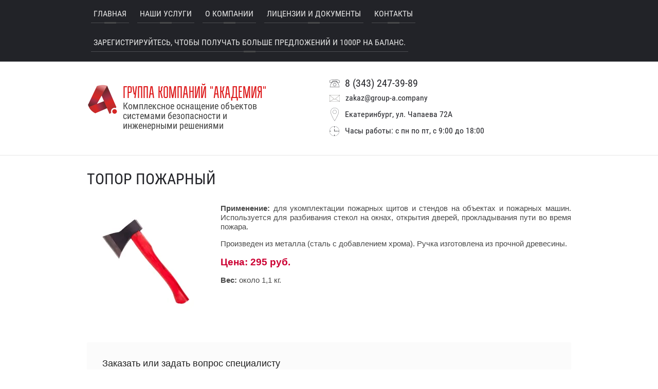

--- FILE ---
content_type: text/html; charset=utf-8
request_url: http://academsb.ru/topor-pozharnyy
body_size: 6030
content:

<!doctype html>
<html lang="ru">
<head>
<meta name="yandex-verification" content="e16a2150c6ffbeab" />
<meta charset="utf-8">
<meta name="robots" content="all"/>
<title>Топор пожарный</title>
<meta name="description" content="Топор пожарный">
<meta name="keywords" content="Топор пожарный">
<meta name="SKYPE_TOOLBAR" content="SKYPE_TOOLBAR_PARSER_COMPATIBLE">
<meta name="viewport" content="width=device-width, initial-scale=1.0, maximum-scale=1.0, user-scalable=no">
<meta name="format-detection" content="telephone=no">
<meta name="yandex-verification" content="152cfb18591bd538" />
<meta name="yandex-verification" content="053f0d6b697e67f6" />
<meta http-equiv="x-rim-auto-match" content="none">
<link rel="stylesheet" href="/t/v875/images/theme0/styles.scss.css">
<link rel="stylesheet" href="/g/css/styles_articles_tpl.css">
<link href="/t/images/rkstyle4.css" rel="stylesheet" type="text/css" />
<script src="/g/libs/jquery/1.10.2/jquery.min.js"></script>

            <!-- 46b9544ffa2e5e73c3c971fe2ede35a5 -->
            <script src='/shared/s3/js/lang/ru.js'></script>
            <script src='/shared/s3/js/common.min.js'></script>
        <link rel='stylesheet' type='text/css' href='/shared/s3/css/calendar.css' /><link rel='stylesheet' type='text/css' href='/shared/highslide-4.1.13/highslide.min.css'/>
<script type='text/javascript' src='/shared/highslide-4.1.13/highslide-full.packed.js'></script>
<script type='text/javascript'>
hs.graphicsDir = '/shared/highslide-4.1.13/graphics/';
hs.outlineType = null;
hs.showCredits = false;
hs.lang={cssDirection:'ltr',loadingText:'Загрузка...',loadingTitle:'Кликните чтобы отменить',focusTitle:'Нажмите чтобы перенести вперёд',fullExpandTitle:'Увеличить',fullExpandText:'Полноэкранный',previousText:'Предыдущий',previousTitle:'Назад (стрелка влево)',nextText:'Далее',nextTitle:'Далее (стрелка вправо)',moveTitle:'Передвинуть',moveText:'Передвинуть',closeText:'Закрыть',closeTitle:'Закрыть (Esc)',resizeTitle:'Восстановить размер',playText:'Слайд-шоу',playTitle:'Слайд-шоу (пробел)',pauseText:'Пауза',pauseTitle:'Приостановить слайд-шоу (пробел)',number:'Изображение %1/%2',restoreTitle:'Нажмите чтобы посмотреть картинку, используйте мышь для перетаскивания. Используйте клавиши вперёд и назад'};</script>
<link rel="icon" href="/favicon.png" type="image/png">

<link rel='stylesheet' type='text/css' href='/t/images/__csspatch/1/patch.css'/>

<!--s3_require-->
<link rel="stylesheet" href="/g/templates/pages/2016.1/pages_additional_1_0/pages.additional.1.0.css" type="text/css"/>
<script type="text/javascript" src="/g/templates/pages/2016.1/pages_additional_1_0/pages.additional.1.0.js"></script>
<!--/s3_require-->

<script src="/t/v875/images/js/jquery.autocolumnlist.js" charset="utf-8"></script>
<script src="/t/v875/images/js/owl.carousel.min.js" charset="utf-8"></script>
<script src="/t/v875/images/js/resizeController.js" charset="utf-8"></script>
<script src="/t/v875/images/js/top_menu_custom.js" charset="utf-8"></script>
<script src="/t/v875/images/js/jquery.equalheightresponsive.js" charset="utf-8"></script>
<script src="/t/v875/images/js/main.js" charset="utf-8"></script>

<script src="/g/s3/misc/form/1.0.0/s3.form.js" charset="utf-8"></script>
<script type="text/javascript" src="/g/s3/misc/includeform/0.0.2/s3.includeform.js"></script>

<script type='text/javascript' src="/g/s3/misc/eventable/0.0.1/s3.eventable.js"></script>
<script type='text/javascript' src="/g/s3/misc/math/0.0.1/s3.math.js"></script>
<script type='text/javascript' src="/g/s3/menu/allin/0.0.2/s3.menu.allin.js"></script>
<!--[if lt IE 10]>
<script src="/g/libs/ie9-svg-gradient/0.0.1/ie9-svg-gradient.min.js"></script>
<script src="/g/libs/jquery-placeholder/2.0.7/jquery.placeholder.min.js"></script>
<script src="/g/libs/jquery-textshadow/0.0.1/jquery.textshadow.min.js"></script>
<script src="/g/s3/misc/ie/0.0.1/ie.js"></script>
<![endif]-->
<!--[if lt IE 9]>
<script src="/g/libs/html5shiv/html5.js"></script>
<![endif]-->


	<link rel="stylesheet" href="/t/v875/images/theme0/styles.scss.css">
<link href="/t/v875/images/site.addons.scss.css" rel="stylesheet" type="text/css" />
</head>
<body>
	<div class="site-wrapper">
		<header role="banner" class="site-header">
			<div class="menuLine">
				<div class="menuLineInner">
					<div class="menuClose">&nbsp;</div>
											<ul class="headerMenu clear-list"><li><a href="/" >Главная</a></li><li class="opened"><a href="/nashi-uslugi" >Наши услуги</a></li><li><a href="/okompanii" >О компании</a></li><li><a href="/litsenzii" >Лицензии и документы</a></li><li><a href="/kontakty" >Контакты</a></li><li><a href="/user" >Зарегистрируйтесь, чтобы получать больше предложений и 1000р на БАЛАНС.</a></li></ul>						<ul class="mobileMenu clear-list"><li><a href="/" >Главная</a></li><li class="opened"><a href="/nashi-uslugi" >Наши услуги</a></li><li><a href="/okompanii" >О компании</a></li><li><a href="/litsenzii" >Лицензии и документы</a></li><li><a href="/kontakty" >Контакты</a></li><li><a href="/user" >Зарегистрируйтесь, чтобы получать больше предложений и 1000р на БАЛАНС.</a></li></ul>										
				</div>
			</div>
			<div class="site-header-inner">
				<div class="logo">
										<a href="http://academsb.ru" class="logo-icon"><img src="/thumb/2/VMIlViJh5r-ljI2aFt2nIA/60r60/d/snimok_ekrana_2017-09-27_v_04024.png" alt="Группа компаний &quot;Академия&quot;"></a>
															<a href="http://academsb.ru">Группа компаний &quot;Академия&quot;</a>
															<div class="activity">Комплексное оснащение объектов системами безопасности и инженерными решениями</div>
									</div>
				
								<div class="headerContacts">
					<div class="contactClose">$nbsp;</div>
					<div class="phone">
													<div>
								<a href="tel:8 (343) 247-39-89">8 (343) 247-39-89</a>
							</div>
											</div>
						<a href="mailto:zakaz@group-a.company"  class="email">zakaz@group-a.company</a> 
										<div class="address">Екатеринбург, ул. Чапаева 72А</div>
									
										<div class="time">Часы работы: с пн по пт, с  9:00 до 18:00</div>
									</div>
								
								
				
				<div class="headerButtons">
					<div class="contactButton">контакты</div>
					<div class="menuOpen"></div>					
				</div>
			</div>
		</header> <!-- .site-header -->
		
				<div class="site-container">
			<div class="site-container-inner">
				<h1>Топор пожарный</h1>
		

<link rel="stylesheet" href="/g/libs/jquery-popover/0.0.3/jquery.popover.css">


<link type="text/css" rel="stylesheet" href="/shared/s3/swfupload/default.css" />
<script type="text/javascript" src="/shared/s3/plupload/plupload.all.pack.js"></script>

<script>
var hsOptions = {
	align:'center',
	transitions:['expand', 'crossfade'],
	outlineType:'rounded-white',
	fadeInOut:true,
	slideshowGroup: 'aboutshop',
	dimmingOpacity:0.5
}


</script>


				
			<link rel="stylesheet" href="/g/s3/css/submenu.css">
	
<div class="localaboutus">
        <div class="localpic localaboutus__pic localpic--smallmore ">
        <a class="highslide" onclick="return hs.expand(this, hsOptions)" href="/d/topor_pojarnyi.jpg"><img src="/thumb/2/JmX1WkYjpLzGN3YI_bi6ww/230c230/d/topor_pojarnyi.jpg" alt=""></a>
    </div>
        <div class="localtext">
        <p style="text-align: justify;"><strong>Применение:</strong>&nbsp;для укомплектации пожарных щитов и стендов на объектах и пожарных машин. Используется для разбивания стекол на окнах, открытия дверей, прокладывания пути во время пожара.&nbsp;</p>
<p style="text-align: justify;">Произведен из металла (сталь с добавлением хрома). Ручка изготовлена из прочной древесины.&nbsp;</p>
<p><span style="font-size: 14pt; color: #cc0033;"><strong>Цена: 295 руб.</strong></span></p>
<p><strong>Вес:</strong>&nbsp;около 1,1 кг.</p>
    </div>
    <div class="clear"></div>
    
    <div class="localaboutus__price-title"></div>
    <div class="localaboutus__price"></div>
    
    <div class="localpics">
            </div>

        <div class="localaboutus_form">
        <!--includeForm--><div class="tpl-anketa" data-api-url="/-/x-api/v1/public/?method=form/postform&param[form_id]=3709615&param[tpl]=global:fast.sale-form.1.0.tpl" data-api-type="form"><form class="gr-form -visor-no-click" data-s3-anketa-id="3709615" method="post" ><input type="hidden" name="form_id" value="3709615"><input type="hidden" name="tpl" value="global:fast.sale-form.1.0.tpl"><div class="gr-head">Заказать или задать вопрос специалисту</div><div class="gr-field"><div class="gr-title">Имя</div><div class="gr-value"><input  type="text" maxlength="100" size="30" value="" name="d[0]"   /></div></div><div class="gr-field"><div class="gr-title">Телефон<span class="gr-required">*</span></div><div class="gr-value"><input  type="text" maxlength="100" size="30" value="" name="d[1]"    data-validator="phone"/></div></div><div class="gr-field"><button class="gr-button" type="submit">Заказать</button></div><re-captcha data-captcha="recaptcha"
     data-name="captcha"
     data-sitekey="6LddAuIZAAAAAAuuCT_s37EF11beyoreUVbJlVZM"
     data-lang="ru"
     data-rsize="invisible"
     data-type="image"
     data-theme="light"></re-captcha></form></div><!--includeForm-->    </div>
    </div>




	
			</div>
					</div>
				
				
				<div class="footerContact">
			<div class="footerContactInner">
				<div class="phone">
											<div>
							<a href="tel:8 (343) 247-39-89">8 (343) 247-39-89</a>
						</div>
									</div>
				
								<div class="time">Часы работы: с пн по пт, с  9:00 до 18:00</div>
								
								<div class="address">Екатеринбург, ул. Чапаева 72А</div>
									<a href="mailto:zakaz@group-a.company"  class="f_email">zakaz@group-a.company</a> 
									<div class="socNetworks">
												<a target="_blank" href="https://vk.com/academygroup_ekb"><img src="/thumb/2/H-hfHwyJEokUazZQS7o-NA/28c28/d/5beef5c7dea241671d7014e8.png"></a>
												<a target="_blank" href="https://www.facebook.com/pg/Группа-компаний-Академия-Установка-систем-безопасности-293896261328509/services/?ref=page_internal"><img src="/thumb/2/WiY8efaOU25gnyJ4nzpxng/28c28/d/social-facebook-icon-small-flat-iconset-1.png"></a>
												<a target="_blank" href="https://www.instagram.com/academia_bezopasnosti/"><img src="/thumb/2/sxQmssbjHVXpqHLSzZZmkA/28c28/d/insta.png"></a>
											</div>
							</div>			
		</div>
				
				
		<footer role="contentinfo" class="site-footer">
			<div class="site-footer-inner">
				<div class="siteName">Copyright  &copy; 2026 ООО “Академия Безопасности"
				<div class="site-counters"><!-- Yandex.Metrika counter -->
<script type="text/javascript" >
   (function(m,e,t,r,i,k,a){m[i]=m[i]||function(){(m[i].a=m[i].a||[]).push(arguments)};
   m[i].l=1*new Date();k=e.createElement(t),a=e.getElementsByTagName(t)[0],k.async=1,k.src=r,a.parentNode.insertBefore(k,a)})
   (window, document, "script", "https://mc.yandex.ru/metrika/tag.js", "ym");

   ym(52785775, "init", {
        clickmap:true,
        trackLinks:true,
        accurateTrackBounce:true,
        webvisor:true
   });
</script>
<noscript><div><img src="https://mc.yandex.ru/watch/52785775" style="position:absolute; left:-9999px;" alt="" /></div></noscript>
<!-- /Yandex.Metrika counter -->

<span style="display: none;"><!--LiveInternet counter--><script type="text/javascript"><!--
document.write("<a href='//www.liveinternet.ru/click' "+
"target=_blank><img src='//counter.yadro.ru/hit?t52.2;r"+
escape(document.referrer)+((typeof(screen)=="undefined")?"":
";s"+screen.width+"*"+screen.height+"*"+(screen.colorDepth?
screen.colorDepth:screen.pixelDepth))+";u"+escape(document.URL)+
";"+Math.random()+
"' alt='' title='LiveInternet: показано число просмотров и"+
" посетителей за 24 часа' "+
"border='0' width='88' height='31'><\/a>")
//--></script><!--/LiveInternet--></span>
<!--__INFO2026-01-21 00:45:42INFO__-->
</div>
				</div>
				
				<div class="copyRight"><span style='font-size:14px;' class='copyright'><a href="http://megagroup.ru" target="_blank" class="copyright" rel="nofollow"><img src="/g/mlogo/svg/megagroup-ru-megagroup-ru-dark.svg" alt="Создание продающих сайтов"></a></span></div>
			</div>
		</footer> <!-- .site-footer -->
	</div>
	<script src="/t/v875/images/js/flexFix.js"></script>
	
<script data-skip-moving="true">
(function(w,d,u,b){
s=d.createElement('script');r=(Date.now()/1000|0);s.async=1;s.src=u+'?'+r;
h=d.getElementsByTagName('script')[0];h.parentNode.insertBefore(s,h);
})(window,document,'https://cdn.bitrix24.ru/b930425/crm/site_button/loader_2_3ggri3.js');
</script>


<script>
	(function(w,d,u){
		var s=d.createElement('script');s.async=true;s.src=u+'?'+(Date.now()/60000|0);
		var h=d.getElementsByTagName('script')[0];h.parentNode.insertBefore(s,h);
	})(window,document,'https://cdn.bitrix24.ru/b930425/crm/tag/call.tracker.js');
</script>


<!-- assets.bottom -->
<!-- </noscript></script></style> -->
<script src="/my/s3/js/site.min.js?1768462484" ></script>
<script src="/my/s3/js/site/defender.min.js?1768462484" ></script>
<script >/*<![CDATA[*/
var megacounter_key="bde59eeca264413edc77f3aab29b2cb8";
(function(d){
    var s = d.createElement("script");
    s.src = "//counter.megagroup.ru/loader.js?"+new Date().getTime();
    s.async = true;
    d.getElementsByTagName("head")[0].appendChild(s);
})(document);
/*]]>*/</script>
<script >/*<![CDATA[*/
$ite.start({"sid":1279451,"vid":1285231,"aid":1523692,"stid":1,"cp":21,"active":true,"domain":"academsb.ru","lang":"ru","trusted":false,"debug":false,"captcha":3});
/*]]>*/</script>
<!-- /assets.bottom -->
</body>
</html>
<!--<script type="text/javascript">document.write('<script type="text/javascript" charset="utf-8" async="true" id="onicon_loader" src="https://cp.onicon.ru/js/simple_loader.js?site_id=582bfdf02866884b1f8b45a9&srv=5&' + (new Date).getTime() + '"></scr' + 'ipt>');</script>-->
</body>
<!-- ID -->
</html>

--- FILE ---
content_type: text/css
request_url: http://academsb.ru/t/v875/images/theme0/styles.scss.css
body_size: 18053
content:
@charset "utf-8";
html {
  font-family: sans-serif;
  -ms-text-size-adjust: 100%;
  -webkit-text-size-adjust: 100%;
  overflow-y: scroll; }

body {
  margin: 0; }

article, aside, details, figcaption, figure, footer, header, hgroup, main, menu, nav, section, summary {
  display: block; }

audio, canvas, progress, video {
  display: inline-block;
  vertical-align: baseline; }

audio:not([controls]) {
  display: none;
  height: 0; }

[hidden], template {
  display: none; }

a {
  background-color: transparent; }

a:active, a:hover {
  outline: 0; }

abbr[title] {
  border-bottom: 1px dotted; }

b, strong {
  font-weight: 700; }

dfn {
  font-style: italic; }

h1 {
  font-size: 2em;
  margin: 0.67em 0; }

mark {
  background: #ff0;
  color: #000; }

small {
  font-size: 80%; }

sub, sup {
  font-size: 75%;
  line-height: 0;
  position: relative;
  vertical-align: baseline; }

sup {
  top: -0.5em; }

sub {
  bottom: -0.25em; }

img {
  border: 0; }

svg:not(:root) {
  overflow: hidden; }

figure {
  margin: 1em 40px; }

hr {
  box-sizing: content-box;
  height: 0; }

pre {
  overflow: auto; }

code, kbd, pre, samp {
  font-family: monospace, monospace;
  font-size: 1em; }

button, input, optgroup, select, textarea {
  font: inherit;
  margin: 0; }

button {
  overflow: visible; }

button, select {
  text-transform: none; }

button, html input[type="button"], input[type="reset"], input[type="submit"] {
  -webkit-appearance: button;
  cursor: pointer; }

button[disabled], html input[disabled] {
  cursor: default; }

button::-moz-focus-inner, input::-moz-focus-inner {
  border: 0;
  padding: 0; }

input {
  line-height: normal; }

input[type="checkbox"], input[type="radio"] {
  box-sizing: border-box;
  padding: 0; }

input[type="number"]::-webkit-inner-spin-button, input[type="number"]::-webkit-outer-spin-button {
  height: auto; }

input[type="search"] {
  -webkit-appearance: textfield;
  box-sizing: content-box; }

input[type="search"]::-webkit-search-cancel-button, input[type="search"]::-webkit-search-decoration {
  -webkit-appearance: none; }

fieldset {
  border: 1px solid silver;
  margin: 0 2px;
  padding: 0.35em 0.625em 0.75em; }

legend {
  border: 0;
  padding: 0; }

textarea {
  overflow: auto; }

optgroup {
  font-weight: 700; }

table {
  border-collapse: collapse; }
/*border-spacing:0*/
/*td,th{padding:0}*/
@media print {
  * {
    background: transparent !important;
    color: #000 !important;
    box-shadow: none !important;
    text-shadow: none !important; }

  a, a:visited {
    text-decoration: underline; }

  a[href]:after {
    content: " (" attr(href) ")"; }

  abbr[title]:after {
    content: " (" attr(title) ")"; }

  pre, blockquote {
    border: 1px solid #999;
    page-break-inside: avoid; }

  thead {
    display: table-header-group; }

  tr, img {
    page-break-inside: avoid; }

  img {
    max-width: 100% !important; }

  @page {
    margin: 0.5cm; }

  p, h2, h3 {
    orphans: 3;
    widows: 3; }

  h2, h3 {
    page-break-after: avoid; } }

.hide {
  display: none; }

.show {
  display: block; }

.invisible {
  visibility: hidden; }

.visible {
  visibility: visible; }

.reset-indents {
  padding: 0;
  margin: 0; }

.reset-font {
  line-height: 0;
  font-size: 0; }

.clear-list {
  list-style: none;
  padding: 0;
  margin: 0; }

.clearfix:before, .clearfix:after {
  display: table;
  content: "";
  line-height: 0;
  font-size: 0; }
  .clearfix:after {
    clear: both; }

.clear {
  visibility: hidden;
  clear: both;
  height: 0;
  font-size: 1px;
  line-height: 0; }

.clear-self::after {
  display: block;
  visibility: hidden;
  clear: both;
  height: 0;
  content: ''; }

.overflowHidden {
  overflow: hidden; }

.thumb, .YMaps, .ymaps-map {
  color: #000; }

.table {
  display: table; }
  .table .tr {
    display: table-row; }
    .table .tr .td {
      display: table-cell; }

.table0, .table1, .table2 {
  border-collapse: collapse; }
  .table0 td, .table1 td, .table2 td {
    padding: 0.5em; }

.table1, .table2 {
  border: 1px solid #afafaf; }
  .table1 td, .table2 td, .table1 th, .table2 th {
    border: 1px solid #afafaf; }

.table2 th {
  padding: 0.5em;
  color: #fff;
  background: #f00; }

html, body {
  height: 100%; }

html {
  font-size: 14px; }
  html.oveflowHidden {
    overflow: hidden; }

body {
  position: relative;
  min-width: 320px;
  text-align: left;
  color: #484848;
  background: #fff;
  font-family: Arial, Helvetica, sans-serif;
  line-height: 1.25; }

h1, h2, h3, h4, h5, h6 {
  color: #222328;
  font-family: 'Roboto-Condensed', Arial, Helvetica, sans-serif;
  font-weight: normal;
  font-style: normal;
  text-transform: uppercase; }

h1 {
  margin-top: 0;
  font-size: 30px; }

h2 {
  font-size: 28px; }

h3 {
  font-size: 26px; }

h4 {
  font-size: 24px; }

h5 {
  font-size: 20px; }

h6 {
  font-size: 18px; }

h5, h6 {
  font-weight: bold; }

a {
  text-decoration: underline;
  color: #dd191b; }

a:hover {
  text-decoration: none; }

a img {
  border-color: #484848; }

a[href^="tel:"] {
  text-decoration: none;
  color: inherit;
  cursor: default; }

img, textarea, object, object embed, .table-wrapper {
  max-width: 100%; }

img {
  height: auto; }

table img {
  max-width: none; }

* {
  -webkit-tap-highlight-color: rgba(0, 0, 0, 0); }

.site-path {
  margin-bottom: 10px;
  white-space: pre-wrap;
  line-height: 1; }

.site-header a img, .site-sidebar a img, .site-footer a img {
  border: none; }

.site-header p, .site-footer p {
  margin: 0; }

.site-sidebar p:first-child {
  margin-top: 0; }
  .site-sidebar p:last-child {
    border-bottom: 0; }

.site-wrapper {
  position: relative;
  overflow: hidden;
  margin: auto;
  background-color: #fff;
  display: -moz-box;
  display: -webkit-box;
  display: -webkit-flex;
  display: -moz-flex;
  display: -ms-flexbox;
  display: flex;
  -webkit-box-direction: normal;
  -webkit-box-orient: vertical;
  -moz-box-direction: normal;
  -moz-box-orient: vertical;
  -webkit-flex-direction: column;
  -moz-flex-direction: column;
  -ms-flex-direction: column;
  flex-direction: column; }
  .site-wrapper.blurBg:after {
    position: absolute;
    z-index: 100;
    top: 0;
    right: 0;
    bottom: 0;
    left: 0;
    display: block;
    content: "";
    background-color: rgba(0, 0, 0, 0.9); }

.site-header {
  min-height: 100px;
  margin: 0 0 12px;
  border-bottom: 1px solid #e5e5e6;
  -webkit-box-flex: none;
  -webkit-flex: none;
  -moz-box-flex: none;
  -moz-flex: none;
  -ms-flex: none;
  flex: none; }

@media screen and (min-width: 768px) {
    .menuLine {
      background: #222328; } }
  @media screen and (max-width: 767px) {
  .menuLine {
    position: fixed;
    z-index: 500;
    top: 0;
    bottom: 0;
    left: 0;
    overflow: scroll;
    width: 480px;
    background-color: #38393d;
    -webkit-transform: translate3d(-100%, 0, 0);
    -moz-transform: translate3d(-100%, 0, 0);
    -ms-transform: translate3d(-100%, 0, 0);
    -o-transform: translate3d(-100%, 0, 0);
    transform: translate3d(-100%, 0, 0); }
    .menuLine.open {
      -webkit-transform: translate3d(0, 0, 0);
      -moz-transform: translate3d(0, 0, 0);
      -ms-transform: translate3d(0, 0, 0);
      -o-transform: translate3d(0, 0, 0);
      transform: translate3d(0, 0, 0); }

    .menuLine.transition {
      -webkit-transition: all 0.6s;
      -moz-transition: all 0.6s;
      -o-transition: all 0.6s;
      -ms-transition: all 0.6s;
      transition: all 0.6s; } }
  @media screen and (max-width: 479px) {
  .menuLine {
    width: 100%; } }
  @media screen and (min-width: 768px) {
    .menuLine .menuLineInner {
      max-width: 942px;
      margin: 0 auto;
      padding: 4px 7px; } }
  @media screen and (max-width: 767px) {
    .menuLine .menuLineInner {
      padding: 0;
      text-align: right; } }

.menuClose {
  display: inline-block;
  width: 48px;
  height: 48px;
  margin: 43px 26px 30px;
  cursor: pointer;
  vertical-align: top;
  border: 1px solid rgba(255, 255, 255, 1);
  font-size: 0;
  background: url("data:image/svg+xml,%3Csvg%20version%3D%221.1%22%20baseProfile%3D%22full%22%20xmlns%3D%22http%3A%2F%2Fwww.w3.org%2F2000%2Fsvg%22%20xmlns%3Axlink%3D%22http%3A%2F%2Fwww.w3.org%2F1999%2Fxlink%22%20xmlns%3Aev%3D%22http%3A%2F%2Fwww.w3.org%2F2001%2Fxml-events%22%20xml%3Aspace%3D%22preserve%22%20x%3D%220px%22%20y%3D%220px%22%20width%3D%2224px%22%20height%3D%2224px%22%20%20viewBox%3D%220%200%2024%2024%22%20preserveAspectRatio%3D%22none%22%20shape-rendering%3D%22geometricPrecision%22%3E%22%3Cpath%20fill%3D%22rgba%28255%2C%20255%2C%20255%2C%201%29%22%20d%3D%22M22.508%2C2.101%20L12.465%2C12.144%20L22.211%2C21.890%20L21.594%2C22.508%20L11.847%2C12.761%20L2.667%2C21.942%20L2.057%2C21.332%20L11.237%2C12.152%20L1.491%2C2.405%20L2.109%2C1.787%20L11.855%2C11.534%20L21.898%2C1.491%20L22.508%2C2.101%20Z%22%20class%3D%22cls-1%22%3E%3C%2Fpath%3E%3C%2Fsvg%3E") 50% 50% no-repeat; }
  @media screen and (min-width: 768px) {
  .menuClose {
    display: none; } }

.headerMenu {
  font-size: 0; }
  .headerMenu > li {
    display: inline-block;
    vertical-align: top; }
  .headerMenu > li > ul {
    position: absolute;
    z-index: 60;
    display: none;
    margin: 0;
    padding: 0 0 0 8px;
    list-style: none;
    border: 1px solid #e1e1e1;
    background-color: #fff;
    font-size: 0; }
    .headerMenu > li > ul .column {
      display: inline-block;
      width: 332px;
      padding: 20px 0 25px;
      vertical-align: top;
      border-left: 1px solid #e1e1e1; }
    .headerMenu > li > ul a {
      position: relative;
      display: block;
      padding: 8px 19px;
      text-decoration: none;
      text-transform: uppercase;
      color: #222328;
      font-family: "Roboto-Condensed";
      font-size: 16px; }
      .headerMenu > li > ul a:after {
        position: absolute;
        top: 0;
        bottom: 0;
        left: -2px;
        display: block;
        width: 3px;
        content: "";
        opacity: 0;
        background-color: #dd191b; }
      .headerMenu > li > ul a:hover {
        color: #dd191b; }
        .headerMenu > li > ul a:hover:after {
          opacity: 1; }
  .headerMenu > li > a {
    position: relative;
    display: block;
    padding: 13px 13px 23px;
    text-decoration: none;
    text-transform: uppercase;
    color: #e6e6e6;
    font-family: "Roboto-Condensed";
    font-size: 16px; }
    .headerMenu > li > a:before {
      position: absolute;
      right: 8px;
      bottom: 15px;
      left: 8px;
      display: block;
      height: 1px;
      content: "";
      background-color: #4c4d51;
      -webkit-transition: all 0.3s;
      -moz-transition: all 0.3s;
      -o-transition: all 0.3s;
      -ms-transition: all 0.3s;
      transition: all 0.3s; }
    .headerMenu > li > a:after {
      position: absolute;
      bottom: 14px;
      left: 50%;
      display: block;
      width: 23px;
      height: 3px;
      margin-left: -11.5px;
      content: "";
      background-color: #474849;
      -webkit-transition: all 0.3s;
      -moz-transition: all 0.3s;
      -o-transition: all 0.3s;
      -ms-transition: all 0.3s;
      transition: all 0.3s; }
    .headerMenu > li > a:hover {
      color: #fff; }
      .headerMenu > li > a:hover:before {
        background-color: #8c8c8f; }
      .headerMenu > li > a:hover:after {
        background-color: #fff; }
  @media screen and (max-width: 767px) {
  .headerMenu {
    display: none; } }

.mobileMenu {
  text-align: left;
  padding: 0 0 30px; }
  .mobileMenu > li ul {
    display: none;
    margin: 0;
    padding: 20px 0;
    list-style: none;
    background-color: #222328; }
    .mobileMenu > li ul a {
      display: block;
      padding: 13px 46px 13px 40px;
      text-decoration: none;
      text-transform: uppercase;
      color: #fff;
      font-family: "Roboto-Condensed";
      font-size: 15px; }
  .mobileMenu > li > a {
    position: relative;
    display: block;
    padding: 12px 46px 12px 30px;
    text-decoration: none;
    text-transform: uppercase;
    color: #fff;
    font-family: "Roboto-Condensed";
    font-size: 19px; }
    .mobileMenu > li > a > .arrow {
      position: absolute;
      top: 0;
      bottom: 0;
      right: 0;
      width: 46px;
      background-color: rgba(255, 255, 255, 0.1);
      -webkit-transition: all 0.3s;
      -moz-transition: all 0.3s;
      -o-transition: all 0.3s;
      -ms-transition: all 0.3s;
      transition: all 0.3s; }
      .mobileMenu > li > a > .arrow:after {
        display: block;
        content: '';
        position: absolute;
        top: 50%;
        left: 50%;
        margin-left: -6px;
        margin-top: -3px;
        border-top: 6px solid #fff;
        border-left: 6px solid transparent;
        border-right: 6px solid transparent;
        -webkit-transition: all 0.3s;
        -moz-transition: all 0.3s;
        -o-transition: all 0.3s;
        -ms-transition: all 0.3s;
        transition: all 0.3s; }
    .mobileMenu > li > a.s3-menu-allin-open {
      background-color: #222328; }
  .mobileMenu > li.open > ul {
    display: block; }
    .mobileMenu > li.open > a .arrow:after {
      -webkit-transform: rotate(180deg);
      -moz-transform: rotate(180deg);
      -ms-transform: rotate(180deg);
      -o-transform: rotate(180deg);
      transform: rotate(180deg); }
  @media screen and (min-width: 768px) {
  .mobileMenu {
    display: none; } }

.site-header-inner {
  max-width: 942px;
  margin: 0 auto;
  padding: 24px 20px 31px;
  display: -moz-box;
  display: -webkit-box;
  display: -webkit-flex;
  display: -moz-flex;
  display: -ms-flexbox;
  display: flex;
  -webkit-box-direction: normal;
  -webkit-box-orient: horizontal;
  -webkit-flex-direction: row;
  -moz-flex-direction: row;
  -ms-flex-direction: row;
  flex-direction: row;
  -webkit-box-pack: justify;
  -ms-flex-pack: justify;
  -webkit-justify-content: space-between;
  -moz-justify-content: space-between;
  justify-content: space-between;
  -webkit-box-align: center;
  -ms-flex-align: center;
  -webkit-align-items: center;
  -moz-align-items: center;
  align-items: center; }
  @media screen and (min-width: 768px) and (max-width: 939px) {
  .site-header-inner {
    padding: 18px 20px; } }
  @media screen and (min-width: 480px) and (max-width: 767px) {
  .site-header-inner {
    padding: 28px 20px 31px; } }
  @media screen and (max-width: 479px) {
  .site-header-inner {
    padding: 28px 60px 32px 16px; } }

.logo {
  padding: 2px 0 0;
  -webkit-box-flex: 1;
  -webkit-flex: 1 0 370px;
  -moz-box-flex: 1;
  -moz-flex: 1 0 370px;
  -ms-flex: 1 0 370px;
  flex: 1 0 370px; }
  .logo a {
    text-decoration: none;
    text-transform: uppercase;
    color: #dd191b;
    font-family: "Bravo";
    font-size: 33px;
    line-height: 1; }
  .logo .activity {
    width: 180px;
    color: #434343;
    font-family: "Roboto-Condensed";
    font-size: 18px;
    line-height: 1.1; }

.headerButtons {
  font-size: 0; }
  @media screen and (min-width: 768px) {
  .headerButtons {
    display: none; } }
  @media screen and (max-width: 479px) {
  .headerButtons {
    position: absolute;
    z-index: 10;
    top: 4px;
    right: 4px;
    width: 42px;
    display: -moz-box;
    display: -webkit-box;
    display: -webkit-flex;
    display: -moz-flex;
    display: -ms-flexbox;
    display: flex;
    -webkit-box-direction: normal;
    -webkit-box-orient: vertical;
    -moz-box-direction: normal;
    -moz-box-orient: vertical;
    -webkit-flex-direction: column;
    -moz-flex-direction: column;
    -ms-flex-direction: column;
    flex-direction: column; } }

.menuOpen {
  cursor: pointer;
  background-color: #222328;
  font-size: 0;
  background: url("data:image/svg+xml,%3Csvg%20version%3D%221.1%22%20baseProfile%3D%22full%22%20xmlns%3D%22http%3A%2F%2Fwww.w3.org%2F2000%2Fsvg%22%20xmlns%3Axlink%3D%22http%3A%2F%2Fwww.w3.org%2F1999%2Fxlink%22%20xmlns%3Aev%3D%22http%3A%2F%2Fwww.w3.org%2F2001%2Fxml-events%22%20xml%3Aspace%3D%22preserve%22%20x%3D%220px%22%20y%3D%220px%22%20width%3D%2225px%22%20height%3D%2217px%22%20%20viewBox%3D%220%200%2025%2017%22%20preserveAspectRatio%3D%22none%22%20shape-rendering%3D%22geometricPrecision%22%3E%22%3Cpath%20fill%3D%22rgba%28255%2C%20255%2C%20255%2C%20.5%29%22%20d%3D%22M-0.004%2C16.999%20L-0.004%2C13.599%20L24.653%2C13.599%20L24.653%2C16.999%20L-0.004%2C16.999%20ZM-0.004%2C6.799%20L24.653%2C6.799%20L24.653%2C10.199%20L-0.004%2C10.199%20L-0.004%2C6.799%20ZM-0.004%2C-0.001%20L24.653%2C-0.001%20L24.653%2C3.399%20L-0.004%2C3.399%20L-0.004%2C-0.001%20Z%22%20class%3D%22cls-1%22%3E%3C%2Fpath%3E%3C%2Fsvg%3E") 50% 50% no-repeat #222328; }
  @media screen and (max-width: 479px) {
  .menuOpen {
    width: 42px;
    height: 42px;
    margin: 0 0 10px;
    -webkit-box-ordinal-group: 1;
    -moz-box-ordinal-group: 1;
    -webkit-order: 0;
    -moz-order: 0;
    -ms-flex-order: 0;
    order: 0; } }
  @media screen and (min-width: 480px) {
  .menuOpen {
    display: inline-block;
    width: 50px;
    height: 50px;
    margin: 0 0 0 12px;
    vertical-align: top; } }

.contactButton {
  cursor: pointer;
  background-color: #ebebeb; }
  @media screen and (min-width: 480px) {
  .contactButton {
    position: relative;
    display: inline-block;
    width: 133px;
    height: 50px;
    text-align: center;
    vertical-align: top;
    text-transform: uppercase;
    color: #222328;
    font-family: "Roboto-Condensed";
    font-size: 16px;
    line-height: 50px; }
    .contactButton:after {
      position: absolute;
      top: 100%;
      left: 50%;
      width: 0;
      height: 0;
      margin-left: -12px;
      content: "";
      border-top: 7px solid #ebebeb;
      border-right: 12px solid transparent;
      border-left: 12px solid transparent; } }
  @media screen and (max-width: 479px) {
  .contactButton {
    display: block;
    width: 42px;
    height: 42px;
    background: url("data:image/svg+xml,%3Csvg%20version%3D%221.1%22%20baseProfile%3D%22full%22%20xmlns%3D%22http%3A%2F%2Fwww.w3.org%2F2000%2Fsvg%22%20xmlns%3Axlink%3D%22http%3A%2F%2Fwww.w3.org%2F1999%2Fxlink%22%20xmlns%3Aev%3D%22http%3A%2F%2Fwww.w3.org%2F2001%2Fxml-events%22%20xml%3Aspace%3D%22preserve%22%20x%3D%220px%22%20y%3D%220px%22%20width%3D%2227px%22%20height%3D%2226px%22%20%20viewBox%3D%220%200%2027%2026%22%20preserveAspectRatio%3D%22none%22%20shape-rendering%3D%22geometricPrecision%22%3E%22%3Cpath%20fill%3D%22%23222328%22%20d%3D%22M26.803%2C15.221%20L24.830%2C14.690%20C24.831%2C14.626%2024.840%2C14.564%2024.840%2C14.500%20C24.840%2C7.596%2019.243%2C2.000%2012.340%2C2.000%20C12.159%2C2.000%2011.983%2C2.019%2011.805%2C2.027%20L11.205%2C0.057%20C11.581%2C0.028%2011.957%2C-0.000%2012.340%2C-0.000%20C20.348%2C-0.000%2026.840%2C6.492%2026.840%2C14.500%20C26.840%2C14.743%2026.815%2C14.980%2026.803%2C15.221%20ZM4.495%2C2.292%20L6.037%2C1.779%20L8.730%2C6.944%20L7.660%2C7.842%20L4.495%2C2.292%20ZM5.380%2C10.639%20L15.172%2C20.502%20L16.697%2C19.149%20L22.352%2C22.715%20L21.967%2C23.504%20L16.536%2C25.779%20C3.433%2C20.212%20-0.018%2C8.512%20-0.018%2C8.512%20L2.490%2C3.238%20L3.287%2C2.885%20L6.631%2C8.678%20L5.380%2C10.639%20ZM13.341%2C7.074%20L12.715%2C5.019%20C17.578%2C5.209%2021.494%2C9.046%2021.808%2C13.876%20L19.738%2C13.319%20C19.222%2C10.065%2016.620%2C7.513%2013.341%2C7.074%20ZM18.464%2C17.027%20L23.678%2C20.311%20L23.175%2C21.615%20L17.359%2C18.218%20L18.464%2C17.027%20Z%22%20class%3D%22cls-1%22%3E%3C%2Fpath%3E%3C%2Fsvg%3E") 50% 50% no-repeat #ebebeb;
    -webkit-box-ordinal-group: 2;
    -moz-box-ordinal-group: 2;
    -webkit-order: 1;
    -moz-order: 1;
    -ms-flex-order: 1;
    order: 1; } }

.contactClose {
  font-size: 0;
  margin: 0 0 40px;
  width: 48px;
  height: 48px;
  display: inline-block;
  vertical-align: top;
  cursor: pointer;
  border: 1px solid rgba(255, 255, 255, 1);
  background: url("data:image/svg+xml,%3Csvg%20version%3D%221.1%22%20baseProfile%3D%22full%22%20xmlns%3D%22http%3A%2F%2Fwww.w3.org%2F2000%2Fsvg%22%20xmlns%3Axlink%3D%22http%3A%2F%2Fwww.w3.org%2F1999%2Fxlink%22%20xmlns%3Aev%3D%22http%3A%2F%2Fwww.w3.org%2F2001%2Fxml-events%22%20xml%3Aspace%3D%22preserve%22%20x%3D%220px%22%20y%3D%220px%22%20width%3D%2224px%22%20height%3D%2224px%22%20%20viewBox%3D%220%200%2024%2024%22%20preserveAspectRatio%3D%22none%22%20shape-rendering%3D%22geometricPrecision%22%3E%22%3Cpath%20fill%3D%22rgba%28255%2C%20255%2C%20255%2C%201%29%22%20d%3D%22M22.508%2C2.101%20L12.465%2C12.144%20L22.211%2C21.890%20L21.594%2C22.508%20L11.847%2C12.761%20L2.667%2C21.942%20L2.057%2C21.332%20L11.237%2C12.152%20L1.491%2C2.405%20L2.109%2C1.787%20L11.855%2C11.534%20L21.898%2C1.491%20L22.508%2C2.101%20Z%22%20class%3D%22cls-1%22%3E%3C%2Fpath%3E%3C%2Fsvg%3E") 50% 50% no-repeat; }
  @media screen and (min-width: 768px) {
  .contactClose {
    display: none; } }

@media screen and (min-width: 768px) {
    .headerContacts {
      -webkit-box-flex: 0;
      -webkit-flex: 0 1 470px;
      -moz-box-flex: 0;
      -moz-flex: 0 1 470px;
      -ms-flex: 0 1 470px;
      flex: 0 1 470px; } }
  @media screen and (max-width: 767px) {
  .headerContacts {
    position: fixed;
    z-index: 500;
    top: 0;
    right: 0;
    left: 0;
    padding: 43px 25px;
    text-align: right;
    background-color: #38393d;
    -webkit-transform: translate3d(0, -100%, 0);
    -moz-transform: translate3d(0, -100%, 0);
    -ms-transform: translate3d(0, -100%, 0);
    -o-transform: translate3d(0, -100%, 0);
    transform: translate3d(0, -100%, 0); }
    .headerContacts.open {
      -webkit-transform: translate3d(0, 0, 0);
      -moz-transform: translate3d(0, 0, 0);
      -ms-transform: translate3d(0, 0, 0);
      -o-transform: translate3d(0, 0, 0);
      transform: translate3d(0, 0, 0); }

    .headerContacts.transition {
      -webkit-transition: all 0.6s;
      -moz-transition: all 0.6s;
      -o-transition: all 0.6s;
      -ms-transition: all 0.6s;
      transition: all 0.6s; } }

.phone {
  padding: 6px 0 6px 30px;
  color: #222328;
  font-family: "Roboto-Condensed";
  font-size: 0;
  background: url("data:image/svg+xml,%3Csvg%20version%3D%221.1%22%20baseProfile%3D%22full%22%20xmlns%3D%22http%3A%2F%2Fwww.w3.org%2F2000%2Fsvg%22%20xmlns%3Axlink%3D%22http%3A%2F%2Fwww.w3.org%2F1999%2Fxlink%22%20xmlns%3Aev%3D%22http%3A%2F%2Fwww.w3.org%2F2001%2Fxml-events%22%20xml%3Aspace%3D%22preserve%22%20x%3D%220px%22%20y%3D%220px%22%20width%3D%2275px%22%20height%3D%2253px%22%20%20viewBox%3D%220%200%2075%2053%22%20preserveAspectRatio%3D%22none%22%20shape-rendering%3D%22geometricPrecision%22%3E%22%3Cpath%20fill%3D%22%23222328%22%20d%3D%22M74.920%2C15.536%20L74.301%2C18.629%20C74.119%2C19.569%2073.581%2C20.383%2072.785%2C20.919%20C71.990%2C21.455%2071.033%2C21.650%2070.090%2C21.468%20L55.819%2C18.709%20C55.605%2C18.668%2055.428%2C18.547%2055.229%2C18.471%20C61.602%2C22.138%2066.400%2C28.819%2066.400%2C31.977%20L72.400%2C53.002%20L2.571%2C53.002%20L8.571%2C31.977%20C8.571%2C28.749%2013.149%2C22.215%2019.545%2C18.558%20C19.409%2C18.602%2019.294%2C18.682%2019.152%2C18.709%20L4.881%2C21.468%20C2.935%2C21.844%201.046%2C20.570%200.670%2C18.631%20C0.670%2C18.631%200.051%2C15.536%200.051%2C15.533%20C-0.031%2C15.107%20-0.042%2C14.633%200.016%2C14.169%20C0.062%2C12.226%200.474%2C5.789%203.850%2C4.498%20C10.793%2C1.846%2027.149%2C-0.002%2037.486%2C-0.002%20C47.823%2C-0.002%2064.178%2C1.846%2071.121%2C4.498%20C74.496%2C5.787%2074.908%2C12.223%2074.955%2C14.165%20L74.952%2C14.120%20C75.013%2C14.629%2075.003%2C15.104%2074.920%2C15.536%20ZM73.032%2C14.231%20L73.029%2C14.187%20C72.999%2C12.908%2073.700%2C7.472%2070.790%2C6.360%20C64.708%2C4.037%2048.834%2C1.922%2037.486%2C1.922%20C26.138%2C1.922%2011.263%2C3.037%205.180%2C5.360%20C2.270%2C6.473%201.972%2C12.912%201.939%2C14.235%20C1.889%2C14.643%201.897%2C15.032%201.959%2C15.355%20C1.959%2C15.355%202.578%2C18.451%202.578%2C18.453%20C2.858%2C19.895%204.260%2C19.840%205.705%2C19.562%20L18.976%2C16.803%20C20.419%2C16.525%2020.367%2C16.125%2020.088%2C14.683%20L19.347%2C10.861%20L19.249%2C10.379%20L25.245%2C8.727%20L25.763%2C16.730%20L25.537%2C16.850%20C17.079%2C21.350%2010.496%2C29.092%2010.496%2C31.977%20C10.496%2C31.977%204.496%2C50.195%204.496%2C51.078%20C5.397%2C51.078%2069.574%2C51.078%2070.475%2C51.078%20C70.475%2C50.195%2064.475%2C31.977%2064.475%2C31.977%20C64.475%2C29.212%2057.568%2C21.231%2049.433%2C16.849%20L49.208%2C16.728%20L48.764%2C10.290%20L48.721%2C9.726%20L55.717%2C10.379%20L54.883%2C14.683%20C54.748%2C15.382%2054.893%2C16.091%2055.292%2C16.680%20C55.691%2C17.269%2056.295%2C17.668%2056.995%2C17.803%20L70.266%2C19.562%20C70.966%2C19.696%2071.677%2C19.552%2072.267%2C19.153%20C72.858%2C18.756%2072.257%2C19.152%2072.393%2C18.451%20L73.011%2C15.359%20C73.074%2C15.029%2073.082%2C14.639%2073.032%2C14.231%20ZM20.803%2C17.846%20C22.236%2C17.041%2023.323%2C16.452%2023.874%2C16.157%20C23.904%2C15.733%2024.183%2C11.677%2024.245%2C10.789%20C23.541%2C10.881%2021.973%2C11.086%2021.349%2C11.167%20C21.546%2C12.184%2021.996%2C14.508%2021.996%2C14.508%20C22.041%2C14.737%2022.063%2C14.965%2022.063%2C15.190%20C22.063%2C16.236%2021.565%2C17.176%2020.803%2C17.846%20ZM52.974%2C14.508%20C52.974%2C14.508%2053.479%2C11.904%2053.622%2C11.167%20C52.997%2C11.086%2051.429%2C10.881%2050.726%2C10.789%20C50.787%2C11.677%2051.068%2C15.737%2051.096%2C16.158%20C51.656%2C16.461%2052.774%2C17.074%2054.242%2C17.908%20C53.984%2C17.693%2053.719%2C17.484%2053.525%2C17.198%20C53.119%2C16.597%2052.907%2C15.905%2052.907%2C15.197%20C52.907%2C14.968%2052.930%2C14.737%2052.974%2C14.508%20ZM37.487%2C45.569%20C31.745%2C45.569%2025.074%2C40.218%2025.074%2C34.870%20C25.074%2C29.521%2031.745%2C24.170%2037.487%2C24.170%20C43.228%2C24.170%2049.899%2C29.521%2049.899%2C34.870%20C49.899%2C40.218%2043.228%2C45.569%2037.487%2C45.569%20ZM37.487%2C26.094%20C32.255%2C26.094%2026.999%2C30.031%2026.999%2C34.870%20C26.999%2C39.708%2032.255%2C43.645%2037.487%2C43.645%20C42.718%2C43.645%2047.974%2C39.708%2047.974%2C34.870%20C47.974%2C30.031%2042.718%2C26.094%2037.487%2C26.094%20ZM45.996%2C17.277%20L45.940%2C17.291%20L28.659%2C17.291%20L28.135%2C8.315%20L28.588%2C8.273%20C31.649%2C7.991%2035.306%2C7.848%2037.486%2C7.848%20C38.775%2C7.848%2043.898%2C8.083%2045.444%2C8.279%20L45.882%2C8.343%20L46.747%2C11.001%20C46.326%2C16.194%2046.326%2C17.194%2045.996%2C17.277%20ZM37.486%2C9.772%20C35.450%2C9.772%2032.956%2C9.909%2030.127%2C10.159%20C30.181%2C10.887%2030.467%2C14.689%2030.518%2C15.368%20C31.280%2C15.368%2043.703%2C15.368%2044.457%2C15.368%20C44.512%2C14.701%2044.824%2C10.927%2044.824%2C10.927%20C44.851%2C10.600%2044.871%2C10.362%2044.892%2C10.151%20C43.032%2C9.969%2038.662%2C9.772%2037.486%2C9.772%20Z%22%3E%3C%2Fpath%3E%3C%2Fsvg%3E") left 50% no-repeat;
  background-size: 20px auto; }
  .phone > div {
    display: inline-block;
    padding: 0 20px 0 0;
    vertical-align: top;
    font-size: 20px; }
  .phone > div:last-child {
    padding: 0; }
  @media screen and (max-width: 767px) {
  .phone {
    color: #fff;
    text-align: left;
    background: url("data:image/svg+xml,%3Csvg%20version%3D%221.1%22%20baseProfile%3D%22full%22%20xmlns%3D%22http%3A%2F%2Fwww.w3.org%2F2000%2Fsvg%22%20xmlns%3Axlink%3D%22http%3A%2F%2Fwww.w3.org%2F1999%2Fxlink%22%20xmlns%3Aev%3D%22http%3A%2F%2Fwww.w3.org%2F2001%2Fxml-events%22%20xml%3Aspace%3D%22preserve%22%20x%3D%220px%22%20y%3D%220px%22%20width%3D%2275px%22%20height%3D%2253px%22%20%20viewBox%3D%220%200%2075%2053%22%20preserveAspectRatio%3D%22none%22%20shape-rendering%3D%22geometricPrecision%22%3E%22%3Cpath%20fill%3D%22%23ffffff%22%20d%3D%22M74.920%2C15.536%20L74.301%2C18.629%20C74.119%2C19.569%2073.581%2C20.383%2072.785%2C20.919%20C71.990%2C21.455%2071.033%2C21.650%2070.090%2C21.468%20L55.819%2C18.709%20C55.605%2C18.668%2055.428%2C18.547%2055.229%2C18.471%20C61.602%2C22.138%2066.400%2C28.819%2066.400%2C31.977%20L72.400%2C53.002%20L2.571%2C53.002%20L8.571%2C31.977%20C8.571%2C28.749%2013.149%2C22.215%2019.545%2C18.558%20C19.409%2C18.602%2019.294%2C18.682%2019.152%2C18.709%20L4.881%2C21.468%20C2.935%2C21.844%201.046%2C20.570%200.670%2C18.631%20C0.670%2C18.631%200.051%2C15.536%200.051%2C15.533%20C-0.031%2C15.107%20-0.042%2C14.633%200.016%2C14.169%20C0.062%2C12.226%200.474%2C5.789%203.850%2C4.498%20C10.793%2C1.846%2027.149%2C-0.002%2037.486%2C-0.002%20C47.823%2C-0.002%2064.178%2C1.846%2071.121%2C4.498%20C74.496%2C5.787%2074.908%2C12.223%2074.955%2C14.165%20L74.952%2C14.120%20C75.013%2C14.629%2075.003%2C15.104%2074.920%2C15.536%20ZM73.032%2C14.231%20L73.029%2C14.187%20C72.999%2C12.908%2073.700%2C7.472%2070.790%2C6.360%20C64.708%2C4.037%2048.834%2C1.922%2037.486%2C1.922%20C26.138%2C1.922%2011.263%2C3.037%205.180%2C5.360%20C2.270%2C6.473%201.972%2C12.912%201.939%2C14.235%20C1.889%2C14.643%201.897%2C15.032%201.959%2C15.355%20C1.959%2C15.355%202.578%2C18.451%202.578%2C18.453%20C2.858%2C19.895%204.260%2C19.840%205.705%2C19.562%20L18.976%2C16.803%20C20.419%2C16.525%2020.367%2C16.125%2020.088%2C14.683%20L19.347%2C10.861%20L19.249%2C10.379%20L25.245%2C8.727%20L25.763%2C16.730%20L25.537%2C16.850%20C17.079%2C21.350%2010.496%2C29.092%2010.496%2C31.977%20C10.496%2C31.977%204.496%2C50.195%204.496%2C51.078%20C5.397%2C51.078%2069.574%2C51.078%2070.475%2C51.078%20C70.475%2C50.195%2064.475%2C31.977%2064.475%2C31.977%20C64.475%2C29.212%2057.568%2C21.231%2049.433%2C16.849%20L49.208%2C16.728%20L48.764%2C10.290%20L48.721%2C9.726%20L55.717%2C10.379%20L54.883%2C14.683%20C54.748%2C15.382%2054.893%2C16.091%2055.292%2C16.680%20C55.691%2C17.269%2056.295%2C17.668%2056.995%2C17.803%20L70.266%2C19.562%20C70.966%2C19.696%2071.677%2C19.552%2072.267%2C19.153%20C72.858%2C18.756%2072.257%2C19.152%2072.393%2C18.451%20L73.011%2C15.359%20C73.074%2C15.029%2073.082%2C14.639%2073.032%2C14.231%20ZM20.803%2C17.846%20C22.236%2C17.041%2023.323%2C16.452%2023.874%2C16.157%20C23.904%2C15.733%2024.183%2C11.677%2024.245%2C10.789%20C23.541%2C10.881%2021.973%2C11.086%2021.349%2C11.167%20C21.546%2C12.184%2021.996%2C14.508%2021.996%2C14.508%20C22.041%2C14.737%2022.063%2C14.965%2022.063%2C15.190%20C22.063%2C16.236%2021.565%2C17.176%2020.803%2C17.846%20ZM52.974%2C14.508%20C52.974%2C14.508%2053.479%2C11.904%2053.622%2C11.167%20C52.997%2C11.086%2051.429%2C10.881%2050.726%2C10.789%20C50.787%2C11.677%2051.068%2C15.737%2051.096%2C16.158%20C51.656%2C16.461%2052.774%2C17.074%2054.242%2C17.908%20C53.984%2C17.693%2053.719%2C17.484%2053.525%2C17.198%20C53.119%2C16.597%2052.907%2C15.905%2052.907%2C15.197%20C52.907%2C14.968%2052.930%2C14.737%2052.974%2C14.508%20ZM37.487%2C45.569%20C31.745%2C45.569%2025.074%2C40.218%2025.074%2C34.870%20C25.074%2C29.521%2031.745%2C24.170%2037.487%2C24.170%20C43.228%2C24.170%2049.899%2C29.521%2049.899%2C34.870%20C49.899%2C40.218%2043.228%2C45.569%2037.487%2C45.569%20ZM37.487%2C26.094%20C32.255%2C26.094%2026.999%2C30.031%2026.999%2C34.870%20C26.999%2C39.708%2032.255%2C43.645%2037.487%2C43.645%20C42.718%2C43.645%2047.974%2C39.708%2047.974%2C34.870%20C47.974%2C30.031%2042.718%2C26.094%2037.487%2C26.094%20ZM45.996%2C17.277%20L45.940%2C17.291%20L28.659%2C17.291%20L28.135%2C8.315%20L28.588%2C8.273%20C31.649%2C7.991%2035.306%2C7.848%2037.486%2C7.848%20C38.775%2C7.848%2043.898%2C8.083%2045.444%2C8.279%20L45.882%2C8.343%20L46.747%2C11.001%20C46.326%2C16.194%2046.326%2C17.194%2045.996%2C17.277%20ZM37.486%2C9.772%20C35.450%2C9.772%2032.956%2C9.909%2030.127%2C10.159%20C30.181%2C10.887%2030.467%2C14.689%2030.518%2C15.368%20C31.280%2C15.368%2043.703%2C15.368%2044.457%2C15.368%20C44.512%2C14.701%2044.824%2C10.927%2044.824%2C10.927%20C44.851%2C10.600%2044.871%2C10.362%2044.892%2C10.151%20C43.032%2C9.969%2038.662%2C9.772%2037.486%2C9.772%20Z%22%3E%3C%2Fpath%3E%3C%2Fsvg%3E") left 50% no-repeat;
    background-size: 20px auto; } }

.address {
  padding: 6px 0 6px 30px;
  color: #222328;
  font-family: "Roboto-Condensed";
  font-size: 16px;
  background: url("data:image/svg+xml,%3Csvg%20version%3D%221.1%22%20baseProfile%3D%22full%22%20xmlns%3D%22http%3A%2F%2Fwww.w3.org%2F2000%2Fsvg%22%20xmlns%3Axlink%3D%22http%3A%2F%2Fwww.w3.org%2F1999%2Fxlink%22%20xmlns%3Aev%3D%22http%3A%2F%2Fwww.w3.org%2F2001%2Fxml-events%22%20xml%3Aspace%3D%22preserve%22%20x%3D%220px%22%20y%3D%220px%22%20width%3D%2253px%22%20height%3D%2285px%22%20%20viewBox%3D%220%200%2053%2085%22%20preserveAspectRatio%3D%22none%22%20shape-rendering%3D%22geometricPrecision%22%3E%22%3Cpath%20fill%3D%22%23222328%22%20d%3D%22M26.497%2C85.015%20C26.497%2C85.015%20-0.003%2C40.961%20-0.003%2C26.393%20C-0.003%2C11.822%2011.861%2C0.013%2026.497%2C0.013%20C41.134%2C0.013%2052.998%2C11.822%2052.998%2C26.393%20C52.998%2C40.961%2026.497%2C85.015%2026.497%2C85.015%20ZM26.497%2C1.013%20C12.414%2C1.013%200.997%2C12.266%200.997%2C26.151%20C0.997%2C40.033%2026.497%2C83.014%2026.497%2C83.014%20C26.497%2C83.014%2051.998%2C40.033%2051.998%2C26.151%20C51.998%2C12.266%2040.581%2C1.013%2026.497%2C1.013%20ZM26.497%2C39.014%20C19.599%2C39.014%2014.006%2C33.417%2014.006%2C26.515%20C14.006%2C19.609%2019.599%2C14.014%2026.497%2C14.014%20C33.396%2C14.014%2038.989%2C19.609%2038.989%2C26.515%20C38.989%2C33.417%2033.396%2C39.014%2026.497%2C39.014%20ZM26.497%2C15.013%20C20.151%2C15.013%2015.005%2C20.160%2015.005%2C26.514%20C15.005%2C32.864%2020.151%2C38.012%2026.497%2C38.012%20C32.844%2C38.012%2037.990%2C32.864%2037.990%2C26.514%20C37.990%2C20.160%2032.844%2C15.013%2026.497%2C15.013%20Z%22%3E%3C%2Fpath%3E%3C%2Fsvg%3E") 2px 50% no-repeat;
  background-size: 16px auto; }
  @media screen and (max-width: 767px) {
  .address {
    color: #fff;
    text-align: left;
    background: url("data:image/svg+xml,%3Csvg%20version%3D%221.1%22%20baseProfile%3D%22full%22%20xmlns%3D%22http%3A%2F%2Fwww.w3.org%2F2000%2Fsvg%22%20xmlns%3Axlink%3D%22http%3A%2F%2Fwww.w3.org%2F1999%2Fxlink%22%20xmlns%3Aev%3D%22http%3A%2F%2Fwww.w3.org%2F2001%2Fxml-events%22%20xml%3Aspace%3D%22preserve%22%20x%3D%220px%22%20y%3D%220px%22%20width%3D%2253px%22%20height%3D%2285px%22%20%20viewBox%3D%220%200%2053%2085%22%20preserveAspectRatio%3D%22none%22%20shape-rendering%3D%22geometricPrecision%22%3E%22%3Cpath%20fill%3D%22%23ffffff%22%20d%3D%22M26.497%2C85.015%20C26.497%2C85.015%20-0.003%2C40.961%20-0.003%2C26.393%20C-0.003%2C11.822%2011.861%2C0.013%2026.497%2C0.013%20C41.134%2C0.013%2052.998%2C11.822%2052.998%2C26.393%20C52.998%2C40.961%2026.497%2C85.015%2026.497%2C85.015%20ZM26.497%2C1.013%20C12.414%2C1.013%200.997%2C12.266%200.997%2C26.151%20C0.997%2C40.033%2026.497%2C83.014%2026.497%2C83.014%20C26.497%2C83.014%2051.998%2C40.033%2051.998%2C26.151%20C51.998%2C12.266%2040.581%2C1.013%2026.497%2C1.013%20ZM26.497%2C39.014%20C19.599%2C39.014%2014.006%2C33.417%2014.006%2C26.515%20C14.006%2C19.609%2019.599%2C14.014%2026.497%2C14.014%20C33.396%2C14.014%2038.989%2C19.609%2038.989%2C26.515%20C38.989%2C33.417%2033.396%2C39.014%2026.497%2C39.014%20ZM26.497%2C15.013%20C20.151%2C15.013%2015.005%2C20.160%2015.005%2C26.514%20C15.005%2C32.864%2020.151%2C38.012%2026.497%2C38.012%20C32.844%2C38.012%2037.990%2C32.864%2037.990%2C26.514%20C37.990%2C20.160%2032.844%2C15.013%2026.497%2C15.013%20Z%22%3E%3C%2Fpath%3E%3C%2Fsvg%3E") 2px 50% no-repeat;
    background-size: 16px auto; } }

.time {
  padding: 6px 0 6px 30px;
  color: #222328;
  font-family: "Roboto-Condensed";
  font-size: 16px;
  background: url("data:image/svg+xml,%3Csvg%20version%3D%221.1%22%20baseProfile%3D%22full%22%20xmlns%3D%22http%3A%2F%2Fwww.w3.org%2F2000%2Fsvg%22%20xmlns%3Axlink%3D%22http%3A%2F%2Fwww.w3.org%2F1999%2Fxlink%22%20xmlns%3Aev%3D%22http%3A%2F%2Fwww.w3.org%2F2001%2Fxml-events%22%20xml%3Aspace%3D%22preserve%22%20x%3D%220px%22%20y%3D%220px%22%20width%3D%2272px%22%20height%3D%2272px%22%20%20viewBox%3D%220%200%2072%2072%22%20preserveAspectRatio%3D%22none%22%20shape-rendering%3D%22geometricPrecision%22%3E%22%3Cpath%20fill%3D%22%23222328%22%20d%3D%22M71.911%2C37.969%20C70.891%2C56.590%2055.720%2C71.432%2036.969%2C71.944%20L33.969%2C71.910%20C15.680%2C70.908%201.029%2C56.258%200.027%2C37.969%20L-0.007%2C34.969%20C0.506%2C16.217%2015.348%2C1.047%2033.969%2C0.027%20L36.969%2C-0.006%20C56.054%2C0.516%2071.422%2C15.884%2071.944%2C34.969%20L71.911%2C37.969%20ZM36.969%2C0.994%20L36.969%2C9.969%20L33.969%2C9.969%20L33.969%2C1.030%20C15.901%2C2.048%201.505%2C16.770%200.993%2C34.969%20L9.969%2C34.969%20L9.969%2C37.969%20L1.030%2C37.969%20C2.029%2C55.705%2016.233%2C69.907%2033.969%2C70.907%20L33.969%2C61.969%20L36.969%2C61.969%20L36.969%2C70.944%20C55.168%2C70.433%2069.890%2C56.037%2070.908%2C37.969%20L61.969%2C37.969%20L61.969%2C34.969%20L70.944%2C34.969%20C70.423%2C16.436%2055.502%2C1.516%2036.969%2C0.994%20ZM33.969%2C37.969%20L33.969%2C19.969%20L36.969%2C19.969%20L36.969%2C34.969%20L59.969%2C34.969%20L59.969%2C37.969%20L33.969%2C37.969%20Z%22%3E%3C%2Fpath%3E%3C%2Fsvg%3E") left 50% no-repeat;
  background-size: 19px auto; }
  @media screen and (max-width: 767px) {
  .time {
    color: #fff;
    text-align: left;
    background: url("data:image/svg+xml,%3Csvg%20version%3D%221.1%22%20baseProfile%3D%22full%22%20xmlns%3D%22http%3A%2F%2Fwww.w3.org%2F2000%2Fsvg%22%20xmlns%3Axlink%3D%22http%3A%2F%2Fwww.w3.org%2F1999%2Fxlink%22%20xmlns%3Aev%3D%22http%3A%2F%2Fwww.w3.org%2F2001%2Fxml-events%22%20xml%3Aspace%3D%22preserve%22%20x%3D%220px%22%20y%3D%220px%22%20width%3D%2272px%22%20height%3D%2272px%22%20%20viewBox%3D%220%200%2072%2072%22%20preserveAspectRatio%3D%22none%22%20shape-rendering%3D%22geometricPrecision%22%3E%22%3Cpath%20fill%3D%22%23ffffff%22%20d%3D%22M71.911%2C37.969%20C70.891%2C56.590%2055.720%2C71.432%2036.969%2C71.944%20L33.969%2C71.910%20C15.680%2C70.908%201.029%2C56.258%200.027%2C37.969%20L-0.007%2C34.969%20C0.506%2C16.217%2015.348%2C1.047%2033.969%2C0.027%20L36.969%2C-0.006%20C56.054%2C0.516%2071.422%2C15.884%2071.944%2C34.969%20L71.911%2C37.969%20ZM36.969%2C0.994%20L36.969%2C9.969%20L33.969%2C9.969%20L33.969%2C1.030%20C15.901%2C2.048%201.505%2C16.770%200.993%2C34.969%20L9.969%2C34.969%20L9.969%2C37.969%20L1.030%2C37.969%20C2.029%2C55.705%2016.233%2C69.907%2033.969%2C70.907%20L33.969%2C61.969%20L36.969%2C61.969%20L36.969%2C70.944%20C55.168%2C70.433%2069.890%2C56.037%2070.908%2C37.969%20L61.969%2C37.969%20L61.969%2C34.969%20L70.944%2C34.969%20C70.423%2C16.436%2055.502%2C1.516%2036.969%2C0.994%20ZM33.969%2C37.969%20L33.969%2C19.969%20L36.969%2C19.969%20L36.969%2C34.969%20L59.969%2C34.969%20L59.969%2C37.969%20L33.969%2C37.969%20Z%22%3E%3C%2Fpath%3E%3C%2Fsvg%3E") left 50% no-repeat;
    background-size: 19px auto; } }

.service {
  position: relative;
  margin: 0 0 67px;
  -webkit-box-flex: none;
  -webkit-flex: none;
  -moz-box-flex: none;
  -moz-flex: none;
  -ms-flex: none;
  flex: none; }
  @media screen and (max-width: 939px) {
  .service {
    margin: 0 0 30px; } }
  .service:after {
    position: absolute;
    right: 0;
    bottom: 1px;
    left: 0;
    display: block;
    height: 1px;
    content: "";
    background-color: #e5e5e6; }
  .service .serviceInner {
    position: relative;
    max-width: 942px;
    margin: 0 auto;
    padding: 0 20px; }
  @media screen and (min-width: 768px) and (max-width: 939px) {
    .service .serviceInner {
      padding: 0 102px; } }
  @media screen and (min-width: 480px) and (max-width: 767px) {
    .service .serviceInner {
      padding: 0 52px; } }
  @media screen and (max-width: 479px) {
    .service .serviceInner {
      padding: 0 68px; } }
  .service .owl-nav > div {
    position: absolute;
    top: 50%;
    width: 43px;
    height: 43px;
    margin-top: -30px;
    background-color: rgba(34, 35, 40, 0.9);
    font-size: 0; }
    .service .owl-nav > div:hover {
      background-color: rgba(66, 67, 73, 0.9); }
    .service .owl-nav > div:after {
      position: absolute;
      top: 14px;
      display: block;
      width: 0;
      height: 0;
      content: ""; }
    .service .owl-nav > div.owl-prev {
      left: -53px; }
      @media screen and (min-width: 768px) and (max-width: 939px) {
    .service .owl-nav > div.owl-prev {
      left: -85px; } }
      @media screen and (min-width: 480px) and (max-width: 767px) {
    .service .owl-nav > div.owl-prev {
      left: -36px; } }
      .service .owl-nav > div.owl-prev:after {
        left: 15px;
        border-top: 7px solid transparent;
        border-right: 10px solid #fff;
        border-bottom: 7px solid transparent; }
    .service .owl-nav > div.owl-next {
      right: -53px; }
      @media screen and (min-width: 520px) and (max-width: 939px) {
    .service .owl-nav > div.owl-next {
      right: -85px; } }
      @media screen and (min-width: 480px) and (max-width: 767px) {
    .service .owl-nav > div.owl-next {
      right: -36px; } }
      .service .owl-nav > div.owl-next:after {
        right: 15px;
        border-top: 7px solid transparent;
        border-bottom: 7px solid transparent;
        border-left: 10px solid #fff; }

.itemService {
  padding: 0 0 10px;
  border-bottom: 3px solid transparent;
  text-decoration: none;
  display: block; }
  .itemService p {
    margin: 0; }
  .itemService .itemServiceInner {
    border: 1px solid #e5e5e6; }
  .itemService:hover {
    border-color: #dd191b; }
  .itemService:hover .itemPrice {
    color: #fff;
    background-color: #dd191b; }
    .itemService:hover .itemPrice span {
      color: #fff; }

.itemName {
  margin: 0 -1px;
  padding: 0 18px;
  text-transform: uppercase;
  color: #fff;
  border-bottom: 1px solid #e5e5e6;
  background-color: #222328;
  font-family: "Roboto-Condensed";
  font-size: 0;
  white-space: nowrap; }
  .itemName:after {
    display: inline-block;
    visibility: hidden;
    width: 0;
    height: 65px;
    content: "";
    vertical-align: middle; }
  .itemName span {
    display: inline-block;
    white-space: normal;
    padding: 2px 0 0;
    vertical-align: middle;
    font-size: 17px;
    font-weight: 300;
    line-height: 1.2; }

.itemPrice {
  margin: -1px -1px 0;
  padding: 14px 18px 16px;
  color: #dd191b;
  font-family: "Roboto-Condensed";
  font-size: 15px;
  font-weight: 300; }
  .itemPrice span {
    font-size: 28px;
    font-weight: normal; }

.topBlock {
  border-bottom: 1px solid #e5e5e6;
  -webkit-box-flex: none;
  -webkit-flex: none;
  -moz-box-flex: none;
  -moz-flex: none;
  -ms-flex: none;
  flex: none; }
  @media screen and (min-width: 940px) {
  .topBlock {
    margin: 0 0 40px; } }
  @media screen and (min-width: 768px) and (max-width: 939px) {
  .topBlock {
    margin: 0 0 30px; } }
  @media screen and (max-width: 767px) {
  .topBlock {
    margin: 0 0 20px; } }
  .topBlock p {
    margin: 0; }
  .topBlock .topBlockInner {
    max-width: 942px;
    margin: 0 auto;
    padding: 0 20px 40px;
    display: -moz-box;
    display: -webkit-box;
    display: -webkit-flex;
    display: -moz-flex;
    display: -ms-flexbox;
    display: flex;
    -webkit-box-direction: normal;
    -webkit-box-orient: horizontal;
    -webkit-flex-direction: row;
    -moz-flex-direction: row;
    -ms-flex-direction: row;
    flex-direction: row;
    -webkit-box-pack: justify;
    -ms-flex-pack: justify;
    -webkit-justify-content: space-between;
    -moz-justify-content: space-between;
    justify-content: space-between; }
  @media screen and (min-width: 768px) and (max-width: 939px) {
    .topBlock .topBlockInner {
      padding: 0 20px 30px; } }
  @media screen and (max-width: 959px) {
    .topBlock .topBlockInner {
      -webkit-flex-wrap: wrap;
      -moz-flex-wrap: wrap;
      -ms-flex-wrap: wrap;
      flex-wrap: wrap; } }
  @media screen and (max-width: 767px) {
    .topBlock .topBlockInner {
      padding: 0 16px 20px; } }

@media screen and (min-width: 960px) {
    .advantages {
      -webkit-box-flex: 1;
      -webkit-flex: 1 1 640px;
      -moz-box-flex: 1;
      -moz-flex: 1 1 640px;
      -ms-flex: 1 1 640px;
      flex: 1 1 640px; } }
  @media screen and (max-width: 959px) {
  .advantages {
    -webkit-box-flex: 0;
    -webkit-flex: 0 0 100%;
    -moz-box-flex: 0;
    -moz-flex: 0 0 100%;
    -ms-flex: 0 0 100%;
    flex: 0 0 100%;
    padding: 0 0 40px; } }

.advantagesTitle {
  font-size: 31px;
  color: #222328;
  font-family: 'Roboto-Condensed';
  text-transform: uppercase;
  padding: 0 0 34px; }
  @media screen and (min-width: 768px) and (max-width: 939px) {
  .advantagesTitle {
    padding: 0 0 20px; } }
  @media screen and (min-width: 480px) and (max-width: 767px) {
  .advantagesTitle {
    padding: 0 0 20px; } }
  @media screen and (max-width: 479px) {
  .advantagesTitle {
    padding: 5px 0 20px;
    font-size: 25px; } }

.advantagesBody {
  border: 1px solid #e5e5e6;
  display: -moz-box;
  display: -webkit-box;
  display: -webkit-flex;
  display: -moz-flex;
  display: -ms-flexbox;
  display: flex; }
  @media screen and (max-width: 767px) {
  .advantagesBody {
    padding: 13px 0;
    -webkit-box-direction: normal;
    -webkit-box-orient: vertical;
    -moz-box-direction: normal;
    -moz-box-orient: vertical;
    -webkit-flex-direction: column;
    -moz-flex-direction: column;
    -ms-flex-direction: column;
    flex-direction: column; } }
  @media screen and (min-width: 768px) {
  .advantagesBody {
    padding: 25px 0 0;
    -webkit-box-direction: normal;
    -webkit-box-orient: horizontal;
    -webkit-flex-direction: row;
    -moz-flex-direction: row;
    -ms-flex-direction: row;
    flex-direction: row;
    -webkit-flex-wrap: wrap;
    -moz-flex-wrap: wrap;
    -ms-flex-wrap: wrap;
    flex-wrap: wrap; } }

@media screen and (min-width: 768px) {
    .itemAdvantage {
      margin: 0 0 30px;
      padding: 0 10px;
      text-align: center;
      -webkit-box-flex: 1;
      -webkit-flex: 1 1 30%;
      -moz-box-flex: 1;
      -moz-flex: 1 1 30%;
      -ms-flex: 1 1 30%;
      flex: 1 1 30%; } }
  @media screen and (max-width: 767px) {
  .itemAdvantage {
    padding: 13px 19px;
    display: -moz-box;
    display: -webkit-box;
    display: -webkit-flex;
    display: -moz-flex;
    display: -ms-flexbox;
    display: flex;
    -webkit-box-direction: normal;
    -webkit-box-orient: horizontal;
    -webkit-flex-direction: row;
    -moz-flex-direction: row;
    -ms-flex-direction: row;
    flex-direction: row; } }
  @media screen and (max-width: 479px) {
  .itemAdvantage {
    padding: 10px 7px; } }

@media screen and (max-width: 767px) {
    .itemIcon {
      margin: 0 24px 0 0;
      -webkit-box-flex: 0;
      -webkit-flex: 0 0 82px;
      -moz-box-flex: 0;
      -moz-flex: 0 0 82px;
      -ms-flex: 0 0 82px;
      flex: 0 0 82px; } }
  @media screen and (min-width: 768px) {
  .itemIcon {
    padding: 0 0 14px; } }

@media screen and (max-width: 767px) {
    .itemText {
      -webkit-box-flex: 0;
      -webkit-flex: 0 1 auto;
      -moz-box-flex: 0;
      -moz-flex: 0 1 auto;
      -ms-flex: 0 1 auto;
      flex: 0 1 auto; } }

.itemAdvantage .itemTitle {
  padding: 0 0 2px;
  text-transform: uppercase;
  color: #222328;
  font-family: "Roboto-Condensed";
  font-size: 22px; }

.itemNote {
  color: #222328;
  font-family: "Roboto-Condensed";
  font-size: 18px;
  font-weight: 300;
  line-height: 1.1; }

@media screen and (min-width: 959px) {
    .formBlock {
      -webkit-box-flex: 0;
      -webkit-flex: 0 0 250px;
      -moz-box-flex: 0;
      -moz-flex: 0 0 250px;
      -ms-flex: 0 0 250px;
      flex: 0 0 250px; }
      .formBlock.withMargin {
        margin: 0 0 0 52px; } }
  @media screen and (max-width: 959px) {
  .formBlock {
    -webkit-box-flex: 0;
    -webkit-flex: 0 1 477px;
    -moz-box-flex: 0;
    -moz-flex: 0 1 477px;
    -ms-flex: 0 1 477px;
    flex: 0 1 477px;
    margin: 0 auto; } }

.formTitle {
  padding: 3px 0 19px;
  text-transform: uppercase;
  color: #434343;
  font-family: "Roboto-Condensed";
  font-size: 18px; }
  @media screen and (max-width: 959px) {
  .formTitle {
    text-align: center;
    padding: 3px 0 25px; } }

.form {
  position: relative;
  padding: 4px 4px 0 0;
  border-top: 1px solid #e5e5e6;
  border-right: 1px solid #e5e5e6; }
  .form:after {
    position: absolute;
    right: -3000px;
    bottom: 0;
    left: 100%;
    display: block;
    height: 1px;
    content: "";
    background-color: #e5e5e6; }

.formInner {
  border: 1px solid #e5e5e6;
  padding: 23px 12px 27px; }
  .formInner .field {
    padding: 0 0 12px; }
  .formInner .field input[type="text"] {
    box-sizing: border-box;
    width: 100%;
    height: 35px;
    padding: 0 10px;
    border: 1px solid #e5e5e6;
    font-size: 15px;
    color: #7f8084;
    font-family: 'Roboto-Condensed';
    background-color: transparent; }
  .formInner .field textarea {
    box-sizing: border-box;
    width: 100%;
    height: 100px;
    padding: 10px;
    border: 1px solid #e5e5e6;
    font-size: 15px;
    color: #7f8084;
    background-color: transparent;
    font-family: 'Roboto-Condensed'; }
  .formInner .formButton {
    padding: 7px 0 0; }
  .formInner .formButton button {
    width: 100%;
    height: 35px;
    text-transform: uppercase;
    color: #fff;
    border: none;
    outline: none;
    background-color: #dd191b;
    font-family: "Roboto-Condensed";
    font-size: 15px; }
    .formInner .formButton button:hover {
      background-color: #222328;
      color: #fff; }
    .formInner .formButton button:active {
      background-color: #222328;
      color: #fff; }
  .formInner .error-message {
    font-size: 13px;
    font-family: "Roboto-Condensed";
    color: #434343;
    padding: 0 0 3px; }

.tpl-anketa-success-note {
  font-size: 17px;
  font-family: "Roboto-Condensed";
  color: #434343;
  padding: 20px 0;
  line-height: 1.1; }

.editBlock {
  -webkit-box-flex: none;
  -webkit-flex: none;
  -moz-box-flex: none;
  -moz-flex: none;
  -ms-flex: none;
  flex: none; }
  @media screen and (min-width: 940px) {
  .editBlock {
    padding: 0 20px 40px; } }
  @media screen and (min-width: 768px) and (max-width: 939px) {
  .editBlock {
    padding: 0 20px 30px; } }
  @media screen and (max-width: 767px) {
  .editBlock {
    padding: 0 16px 20px; } }
  .editBlock .editBlockInner {
    max-width: 942px;
    margin: 0 auto;
    border: 1px solid #e5e5e6;
    display: -moz-box;
    display: -webkit-box;
    display: -webkit-flex;
    display: -moz-flex;
    display: -ms-flexbox;
    display: flex;
    -webkit-box-direction: normal;
    -webkit-box-orient: horizontal;
    -webkit-flex-direction: row;
    -moz-flex-direction: row;
    -ms-flex-direction: row;
    flex-direction: row; }

.editImage {
  font-size: 0; }
  @media screen and (max-width: 767px) {
  .editImage {
    display: none; } }

.editText {
  font-family: "Roboto-Condensed"; }
  @media screen and (min-width: 768px) {
  .editText {
    padding: 30px;
    -webkit-box-flex: 1;
    -webkit-flex: 1 1 50%;
    -moz-box-flex: 1;
    -moz-flex: 1 1 50%;
    -ms-flex: 1 1 50%;
    flex: 1 1 50%; } }
  @media screen and (min-width: 480px) and (max-width: 767px) {
  .editText {
    padding: 30px;
    -webkit-box-flex: 1;
    -webkit-flex: 1 0 50%;
    -moz-box-flex: 1;
    -moz-flex: 1 0 50%;
    -ms-flex: 1 0 50%;
    flex: 1 0 50%; } }
  @media screen and (max-width: 479px) {
  .editText {
    padding: 20px; } }

.editTitle {
  color: #dd191b;
  line-height: 1; }
  @media screen and (min-width: 480px) {
  .editTitle {
    font-size: 30px; } }
  @media screen and (max-width: 479px) {
  .editTitle {
    font-size: 20px;
    text-align: center; } }

.editBody {
  color: #484848;
  font-size: 17px;
  font-weight: 300; }
  @media screen and (min-width: 480px) {
  .editBody {
    font-size: 16px; } }
  @media screen and (max-width: 479px) {
  .editBody {
    font-size: 15px; } }

.ourProject {
  -webkit-box-flex: none;
  -webkit-flex: none;
  -moz-box-flex: none;
  -moz-flex: none;
  -ms-flex: none;
  flex: none; }
  @media screen and (min-width: 940px) {
  .ourProject {
    padding: 0 20px 40px; } }
  @media screen and (min-width: 768px) and (max-width: 939px) {
  .ourProject {
    padding: 0 20px 30px; } }
  @media screen and (min-width: 480px) and (max-width: 767px) {
  .ourProject {
    padding: 0 16px 20px;
    margin: 0 0 20px; } }
  @media screen and (max-width: 479px) {
  .ourProject {
    padding: 0 16px 20px;
    margin: 0 0 20px; } }
  .ourProject .ourProjectInner {
    max-width: 942px;
    margin: 0 auto; }
  .ourProject .owl-nav > div {
    position: absolute;
    top: 50%;
    width: 43px;
    height: 43px;
    margin-top: -4px;
    background-color: rgba(34, 35, 40, 0.9);
    font-size: 0; }
    .ourProject .owl-nav > div:hover {
      background-color: rgba(66, 67, 73, 0.9); }
    .ourProject .owl-nav > div:after {
      position: absolute;
      top: 14px;
      display: block;
      width: 0;
      height: 0;
      content: ""; }
    @media screen and (min-width: 940px) {
      .ourProject .owl-nav > div.owl-prev {
        left: -30px; } }
      @media screen and (min-width: 768px) and (max-width: 939px) {
    .ourProject .owl-nav > div.owl-prev {
      left: -74px; } }
      @media screen and (min-width: 480px) and (max-width: 767px) {
    .ourProject .owl-nav > div.owl-prev {
      left: -82px; } }
      @media screen and (max-width: 479px) {
    .ourProject .owl-nav > div.owl-prev {
      left: -24px; } }
      .ourProject .owl-nav > div.owl-prev:after {
        left: 15px;
        border-top: 7px solid transparent;
        border-right: 10px solid #fff;
        border-bottom: 7px solid transparent; }
    @media screen and (min-width: 940px) {
      .ourProject .owl-nav > div.owl-next {
        right: -30px; } }
      @media screen and (min-width: 768px) and (max-width: 939px) {
    .ourProject .owl-nav > div.owl-next {
      right: -74px; } }
      @media screen and (min-width: 480px) and (max-width: 767px) {
    .ourProject .owl-nav > div.owl-next {
      right: -82px; } }
      @media screen and (max-width: 479px) {
    .ourProject .owl-nav > div.owl-next {
      right: -24px; } }
      .ourProject .owl-nav > div.owl-next:after {
        right: 15px;
        border-top: 7px solid transparent;
        border-bottom: 7px solid transparent;
        border-left: 10px solid #fff; }

.projectTitle {
  padding: 0 0 34px;
  text-transform: uppercase;
  color: #222328;
  font-family: "Roboto-Condensed";
  font-size: 30px; }
  @media screen and (max-width: 479px) {
  .projectTitle {
    font-size: 20px;
    padding: 0 0 20px;
    text-align: center; } }

.projectBody {
  border: 1px solid #e5e5e6; }
  @media screen and (min-width: 940px) {
  .projectBody {
    padding: 36px 20px; } }
  @media screen and (min-width: 768px) and (max-width: 939px) {
  .projectBody {
    padding: 36px 64px; } }
  @media screen and (min-width: 480px) and (max-width: 767px) {
  .projectBody {
    padding: 36px 72px; } }
  @media screen and (max-width: 479px) {
  .projectBody {
    padding: 36px 14px 30px; } }
  .projectBody a {
    display: block;
    padding: 8px;
    background-color: #fff;
    border: 1px solid #e9e9e9; }
  .projectBody .itemTitle {
    text-transform: uppercase;
    color: #222328;
    font-family: "Roboto-Condensed";
    font-size: 20px;
    padding: 10px 0; }

.license {
  -webkit-box-flex: none;
  -webkit-flex: none;
  -moz-box-flex: none;
  -moz-flex: none;
  -ms-flex: none;
  flex: none; }
  @media screen and (min-width: 940px) {
  .license {
    padding: 0 20px 40px; } }
  @media screen and (min-width: 768px) and (max-width: 939px) {
  .license {
    padding: 0 20px 30px; } }
  @media screen and (min-width: 480px) and (max-width: 767px) {
  .license {
    padding: 0 16px 20px; } }
  @media screen and (max-width: 479px) {
  .license {
    padding: 0 16px 20px; } }
  .license .licenseInner {
    max-width: 942px;
    margin: 0 auto; }
  .license .licenseTitle {
    padding: 0 0 36px;
    text-transform: uppercase;
    color: #222328;
    font-family: "Roboto-Condensed";
    font-size: 30px; }
  @media screen and (max-width: 479px) {
    .license .licenseTitle {
      font-size: 20px;
      padding: 0 0 15px;
      text-align: center; } }

.licenseBody {
  border: 1px solid #e5e5e6; }
  @media screen and (min-width: 940px) {
  .licenseBody {
    padding: 40px 80px 48px; } }
  @media screen and (min-width: 768px) and (max-width: 939px) {
  .licenseBody {
    padding: 40px 76px 48px; } }
  @media screen and (min-width: 480px) and (max-width: 767px) {
  .licenseBody {
    padding: 40px 42px 48px; } }
  @media screen and (max-width: 479px) {
  .licenseBody {
    padding: 40px 62px 48px; } }
  .licenseBody .owl-nav > div {
    position: absolute;
    top: 50%;
    margin-top: -17px;
    width: 43px;
    height: 43px;
    background-color: rgba(34, 35, 40, 0.9);
    font-size: 0; }
    .licenseBody .owl-nav > div:hover {
      background-color: rgba(66, 67, 73, 0.9); }
    .licenseBody .owl-nav > div:after {
      position: absolute;
      top: 14px;
      width: 0;
      height: 0;
      content: '';
      display: block; }
    @media screen and (min-width: 940px) {
      .licenseBody .owl-nav > div.owl-prev {
        left: -90px; } }
      @media screen and (min-width: 768px) and (max-width: 939px) {
    .licenseBody .owl-nav > div.owl-prev {
      left: -86px; } }
      @media screen and (min-width: 480px) and (max-width: 767px) {
    .licenseBody .owl-nav > div.owl-prev {
      left: -52px; } }
      @media screen and (max-width: 479px) {
    .licenseBody .owl-nav > div.owl-prev {
      left: -72px; } }
      .licenseBody .owl-nav > div.owl-prev:after {
        left: 15px;
        border-right: 10px solid #fff;
        border-top: 7px solid transparent;
        border-bottom: 7px solid transparent; }
    @media screen and (min-width: 940px) {
      .licenseBody .owl-nav > div.owl-next {
        right: -90px; } }
      @media screen and (min-width: 768px) and (max-width: 939px) {
    .licenseBody .owl-nav > div.owl-next {
      right: -86px; } }
      @media screen and (min-width: 480px) and (max-width: 767px) {
    .licenseBody .owl-nav > div.owl-next {
      right: -52px; } }
      @media screen and (max-width: 479px) {
    .licenseBody .owl-nav > div.owl-next {
      right: -72px; } }
      .licenseBody .owl-nav > div.owl-next:after {
        right: 15px;
        border-left: 10px solid #fff;
        border-top: 7px solid transparent;
        border-bottom: 7px solid transparent; }

.footerForm {
  min-height: 422px;
  padding: 0 20px;
  -webkit-box-flex: none;
  -webkit-flex: none;
  -moz-box-flex: none;
  -moz-flex: none;
  -ms-flex: none;
  flex: none; }
  @media screen and (min-width: 768px) {
  .footerForm {
    background: url("../formbg.png") 50% 100% no-repeat;
    background-color: #fefefd;
    padding: 0 20px; } }
  @media screen and (max-width: 767px) {
  .footerForm {
    background: #fefefd;
    padding: 0 16px; } }
  .footerForm .footerFormInner {
    max-width: 942px;
    margin: 0 auto;
    padding: 0 0 30px; }
  @media screen and (max-width: 767px) {
    .footerForm .footerFormInner {
      padding: 0 0 20px; } }
  .footerForm .footerFormTitle {
    text-transform: uppercase;
    color: #222328;
    font-family: "Roboto-Condensed";
    font-size: 25px; }
  @media screen and (min-width: 768px) {
    .footerForm .footerFormTitle {
      padding: 40px 0 30px; } }
  @media screen and (min-width: 480px) and (max-width: 767px) {
    .footerForm .footerFormTitle {
      padding: 30px 0; } }
  @media screen and (max-width: 479px) {
    .footerForm .footerFormTitle {
      padding: 20px 0;
      font-size: 20px;
      text-align: center; } }
  .footerForm .footerFormBody {
    background-color: #e44748;
    display: -moz-box;
    display: -webkit-box;
    display: -webkit-flex;
    display: -moz-flex;
    display: -ms-flexbox;
    display: flex; }
  @media screen and (min-width: 768px) {
    .footerForm .footerFormBody {
      width: 480px;
      padding: 30px 30px 20px 25px;
      -webkit-box-pack: justify;
      -ms-flex-pack: justify;
      -webkit-justify-content: space-between;
      -moz-justify-content: space-between;
      justify-content: space-between;
      -webkit-box-direction: normal;
      -webkit-box-orient: horizontal;
      -webkit-flex-direction: row;
      -moz-flex-direction: row;
      -ms-flex-direction: row;
      flex-direction: row;
      -webkit-flex-wrap: wrap;
      -moz-flex-wrap: wrap;
      -ms-flex-wrap: wrap;
      flex-wrap: wrap; } }
  @media screen and (max-width: 767px) {
    .footerForm .footerFormBody {
      box-sizing: border-box;
      width: 100%;
      padding: 30px 25px 17px;
      -webkit-box-direction: normal;
      -webkit-box-orient: vertical;
      -moz-box-direction: normal;
      -moz-box-orient: vertical;
      -webkit-flex-direction: column;
      -moz-flex-direction: column;
      -ms-flex-direction: column;
      flex-direction: column; } }
  @media screen and (max-width: 479px) {
    .footerForm .footerFormBody {
      padding: 30px 15px 17px; } }
  @media screen and (max-width: 767px) {
    .footerForm .column {
      width: 100%; } }
  @media screen and (min-width: 768px) {
    .footerForm .column {
      width: 227px; } }
  .footerForm .field {
    padding: 0 0 13px; }
  .footerForm input[type="text"], .footerForm textarea {
    box-sizing: border-box;
    width: 100%;
    color: #7f8084;
    border: 1px solid #b01b1c;
    background-color: #fff;
    font-family: "Roboto-Condensed";
    font-size: 15px; }
  .footerForm input[type="text"] {
    height: 41px;
    padding: 0 10px; }
  .footerForm textarea {
    height: 148px;
    padding: 10px; }
  .footerForm .formButton {
    padding: 10px 0 0; }
  .footerForm .formButton button {
    width: 152px;
    height: 41px;
    text-transform: uppercase;
    color: #fff;
    border: none;
    background-color: #222328;
    font-family: "Roboto-Condensed";
    font-size: 17px; }
    .footerForm .formButton button:hover {
      background-color: #e44748;
      color: #fff; }
    .footerForm .formButton button:active {
      background-color: #e44748;
      color: #fff; }
  .footerForm .error-message {
    font-size: 11px;
    color: #fff;
    font-family: "Roboto-Condensed";
    padding: 0 0 3px; }
  .footerForm .tpl-anketa-success-note {
    max-width: 300px;
    font-family: "Roboto-Condensed";
    font-size: 20px;
    color: #222328;
    line-height: 1.1; }

.companyMap {
  min-height: 293px;
  border: 4px solid #fff;
  -webkit-box-flex: none;
  -webkit-flex: none;
  -moz-box-flex: none;
  -moz-flex: none;
  -ms-flex: none;
  flex: none;
  -moz-box-shadow: 0px 0px 4px rgba(0, 0, 0, 0.21);
  -webkit-box-shadow: 0px 0px 4px rgba(0, 0, 0, 0.21);
  box-shadow: 0px 0px 4px rgba(0, 0, 0, 0.21); }
  @media screen and (max-width: 767px) {
  .companyMap {
    display: none; } }

.footerContact {
  background-color: #222328;
  -webkit-box-flex: none;
  -webkit-flex: none;
  -moz-box-flex: none;
  -moz-flex: none;
  -ms-flex: none;
  flex: none; }
  .footerContact .footerContactInner {
    max-width: 942px;
    margin: 0 auto;
    padding: 26px 20px 22px;
    font-size: 0; }
  @media screen and (max-width: 767px) {
    .footerContact .footerContactInner {
      padding: 26px 16px; } }
  .footerContact .phone, .footerContact .time, .footerContact .address {
    box-sizing: border-box;
    color: #fff;
    font-family: "Roboto-Condensed";
    font-size: 19px;
    font-weight: 300; }
  @media screen and (min-width: 920px) {
    .footerContact .phone, .footerContact .time, .footerContact .address {
      display: inline-block;
      width: 50%;
      padding: 14px 45px; } }
  @media screen and (max-width: 919px) {
    .footerContact .phone, .footerContact .time, .footerContact .address {
      padding: 14px 0 14px 48px; } }
  @media screen and (max-width: 479px) {
    .footerContact .phone, .footerContact .time, .footerContact .address {
      padding: 12px 15px 12px 48px; } }
  .footerContact .phone {
    background: url("data:image/svg+xml,%3Csvg%20version%3D%221.1%22%20baseProfile%3D%22full%22%20xmlns%3D%22http%3A%2F%2Fwww.w3.org%2F2000%2Fsvg%22%20xmlns%3Axlink%3D%22http%3A%2F%2Fwww.w3.org%2F1999%2Fxlink%22%20xmlns%3Aev%3D%22http%3A%2F%2Fwww.w3.org%2F2001%2Fxml-events%22%20xml%3Aspace%3D%22preserve%22%20x%3D%220px%22%20y%3D%220px%22%20width%3D%2275px%22%20height%3D%2253px%22%20%20viewBox%3D%220%200%2075%2053%22%20preserveAspectRatio%3D%22none%22%20shape-rendering%3D%22geometricPrecision%22%3E%22%3Cpath%20fill%3D%22%23ffffff%22%20d%3D%22M74.920%2C15.536%20L74.301%2C18.629%20C74.119%2C19.569%2073.581%2C20.383%2072.785%2C20.919%20C71.990%2C21.455%2071.033%2C21.650%2070.090%2C21.468%20L55.819%2C18.709%20C55.605%2C18.668%2055.428%2C18.547%2055.229%2C18.471%20C61.602%2C22.138%2066.400%2C28.819%2066.400%2C31.977%20L72.400%2C53.002%20L2.571%2C53.002%20L8.571%2C31.977%20C8.571%2C28.749%2013.149%2C22.215%2019.545%2C18.558%20C19.409%2C18.602%2019.294%2C18.682%2019.152%2C18.709%20L4.881%2C21.468%20C2.935%2C21.844%201.046%2C20.570%200.670%2C18.631%20C0.670%2C18.631%200.051%2C15.536%200.051%2C15.533%20C-0.031%2C15.107%20-0.042%2C14.633%200.016%2C14.169%20C0.062%2C12.226%200.474%2C5.789%203.850%2C4.498%20C10.793%2C1.846%2027.149%2C-0.002%2037.486%2C-0.002%20C47.823%2C-0.002%2064.178%2C1.846%2071.121%2C4.498%20C74.496%2C5.787%2074.908%2C12.223%2074.955%2C14.165%20L74.952%2C14.120%20C75.013%2C14.629%2075.003%2C15.104%2074.920%2C15.536%20ZM73.032%2C14.231%20L73.029%2C14.187%20C72.999%2C12.908%2073.700%2C7.472%2070.790%2C6.360%20C64.708%2C4.037%2048.834%2C1.922%2037.486%2C1.922%20C26.138%2C1.922%2011.263%2C3.037%205.180%2C5.360%20C2.270%2C6.473%201.972%2C12.912%201.939%2C14.235%20C1.889%2C14.643%201.897%2C15.032%201.959%2C15.355%20C1.959%2C15.355%202.578%2C18.451%202.578%2C18.453%20C2.858%2C19.895%204.260%2C19.840%205.705%2C19.562%20L18.976%2C16.803%20C20.419%2C16.525%2020.367%2C16.125%2020.088%2C14.683%20L19.347%2C10.861%20L19.249%2C10.379%20L25.245%2C8.727%20L25.763%2C16.730%20L25.537%2C16.850%20C17.079%2C21.350%2010.496%2C29.092%2010.496%2C31.977%20C10.496%2C31.977%204.496%2C50.195%204.496%2C51.078%20C5.397%2C51.078%2069.574%2C51.078%2070.475%2C51.078%20C70.475%2C50.195%2064.475%2C31.977%2064.475%2C31.977%20C64.475%2C29.212%2057.568%2C21.231%2049.433%2C16.849%20L49.208%2C16.728%20L48.764%2C10.290%20L48.721%2C9.726%20L55.717%2C10.379%20L54.883%2C14.683%20C54.748%2C15.382%2054.893%2C16.091%2055.292%2C16.680%20C55.691%2C17.269%2056.295%2C17.668%2056.995%2C17.803%20L70.266%2C19.562%20C70.966%2C19.696%2071.677%2C19.552%2072.267%2C19.153%20C72.858%2C18.756%2072.257%2C19.152%2072.393%2C18.451%20L73.011%2C15.359%20C73.074%2C15.029%2073.082%2C14.639%2073.032%2C14.231%20ZM20.803%2C17.846%20C22.236%2C17.041%2023.323%2C16.452%2023.874%2C16.157%20C23.904%2C15.733%2024.183%2C11.677%2024.245%2C10.789%20C23.541%2C10.881%2021.973%2C11.086%2021.349%2C11.167%20C21.546%2C12.184%2021.996%2C14.508%2021.996%2C14.508%20C22.041%2C14.737%2022.063%2C14.965%2022.063%2C15.190%20C22.063%2C16.236%2021.565%2C17.176%2020.803%2C17.846%20ZM52.974%2C14.508%20C52.974%2C14.508%2053.479%2C11.904%2053.622%2C11.167%20C52.997%2C11.086%2051.429%2C10.881%2050.726%2C10.789%20C50.787%2C11.677%2051.068%2C15.737%2051.096%2C16.158%20C51.656%2C16.461%2052.774%2C17.074%2054.242%2C17.908%20C53.984%2C17.693%2053.719%2C17.484%2053.525%2C17.198%20C53.119%2C16.597%2052.907%2C15.905%2052.907%2C15.197%20C52.907%2C14.968%2052.930%2C14.737%2052.974%2C14.508%20ZM37.487%2C45.569%20C31.745%2C45.569%2025.074%2C40.218%2025.074%2C34.870%20C25.074%2C29.521%2031.745%2C24.170%2037.487%2C24.170%20C43.228%2C24.170%2049.899%2C29.521%2049.899%2C34.870%20C49.899%2C40.218%2043.228%2C45.569%2037.487%2C45.569%20ZM37.487%2C26.094%20C32.255%2C26.094%2026.999%2C30.031%2026.999%2C34.870%20C26.999%2C39.708%2032.255%2C43.645%2037.487%2C43.645%20C42.718%2C43.645%2047.974%2C39.708%2047.974%2C34.870%20C47.974%2C30.031%2042.718%2C26.094%2037.487%2C26.094%20ZM45.996%2C17.277%20L45.940%2C17.291%20L28.659%2C17.291%20L28.135%2C8.315%20L28.588%2C8.273%20C31.649%2C7.991%2035.306%2C7.848%2037.486%2C7.848%20C38.775%2C7.848%2043.898%2C8.083%2045.444%2C8.279%20L45.882%2C8.343%20L46.747%2C11.001%20C46.326%2C16.194%2046.326%2C17.194%2045.996%2C17.277%20ZM37.486%2C9.772%20C35.450%2C9.772%2032.956%2C9.909%2030.127%2C10.159%20C30.181%2C10.887%2030.467%2C14.689%2030.518%2C15.368%20C31.280%2C15.368%2043.703%2C15.368%2044.457%2C15.368%20C44.512%2C14.701%2044.824%2C10.927%2044.824%2C10.927%20C44.851%2C10.600%2044.871%2C10.362%2044.892%2C10.151%20C43.032%2C9.969%2038.662%2C9.772%2037.486%2C9.772%20Z%22%3E%3C%2Fpath%3E%3C%2Fsvg%3E") left 50% no-repeat;
    background-size: 18px auto; }
  .footerContact .time {
    background: url("data:image/svg+xml,%3Csvg%20version%3D%221.1%22%20baseProfile%3D%22full%22%20xmlns%3D%22http%3A%2F%2Fwww.w3.org%2F2000%2Fsvg%22%20xmlns%3Axlink%3D%22http%3A%2F%2Fwww.w3.org%2F1999%2Fxlink%22%20xmlns%3Aev%3D%22http%3A%2F%2Fwww.w3.org%2F2001%2Fxml-events%22%20xml%3Aspace%3D%22preserve%22%20x%3D%220px%22%20y%3D%220px%22%20width%3D%2272px%22%20height%3D%2272px%22%20%20viewBox%3D%220%200%2072%2072%22%20preserveAspectRatio%3D%22none%22%20shape-rendering%3D%22geometricPrecision%22%3E%22%3Cpath%20fill%3D%22%23ffffff%22%20d%3D%22M71.911%2C37.969%20C70.891%2C56.590%2055.720%2C71.432%2036.969%2C71.944%20L33.969%2C71.910%20C15.680%2C70.908%201.029%2C56.258%200.027%2C37.969%20L-0.007%2C34.969%20C0.506%2C16.217%2015.348%2C1.047%2033.969%2C0.027%20L36.969%2C-0.006%20C56.054%2C0.516%2071.422%2C15.884%2071.944%2C34.969%20L71.911%2C37.969%20ZM36.969%2C0.994%20L36.969%2C9.969%20L33.969%2C9.969%20L33.969%2C1.030%20C15.901%2C2.048%201.505%2C16.770%200.993%2C34.969%20L9.969%2C34.969%20L9.969%2C37.969%20L1.030%2C37.969%20C2.029%2C55.705%2016.233%2C69.907%2033.969%2C70.907%20L33.969%2C61.969%20L36.969%2C61.969%20L36.969%2C70.944%20C55.168%2C70.433%2069.890%2C56.037%2070.908%2C37.969%20L61.969%2C37.969%20L61.969%2C34.969%20L70.944%2C34.969%20C70.423%2C16.436%2055.502%2C1.516%2036.969%2C0.994%20ZM33.969%2C37.969%20L33.969%2C19.969%20L36.969%2C19.969%20L36.969%2C34.969%20L59.969%2C34.969%20L59.969%2C37.969%20L33.969%2C37.969%20Z%22%3E%3C%2Fpath%3E%3C%2Fsvg%3E") left 50% no-repeat;
    background-size: 19px auto; }
  .footerContact .address {
    background: url("data:image/svg+xml,%3Csvg%20version%3D%221.1%22%20baseProfile%3D%22full%22%20xmlns%3D%22http%3A%2F%2Fwww.w3.org%2F2000%2Fsvg%22%20xmlns%3Axlink%3D%22http%3A%2F%2Fwww.w3.org%2F1999%2Fxlink%22%20xmlns%3Aev%3D%22http%3A%2F%2Fwww.w3.org%2F2001%2Fxml-events%22%20xml%3Aspace%3D%22preserve%22%20x%3D%220px%22%20y%3D%220px%22%20width%3D%2253px%22%20height%3D%2285px%22%20%20viewBox%3D%220%200%2053%2085%22%20preserveAspectRatio%3D%22none%22%20shape-rendering%3D%22geometricPrecision%22%3E%22%3Cpath%20fill%3D%22%23ffffff%22%20d%3D%22M26.497%2C85.015%20C26.497%2C85.015%20-0.003%2C40.961%20-0.003%2C26.393%20C-0.003%2C11.822%2011.861%2C0.013%2026.497%2C0.013%20C41.134%2C0.013%2052.998%2C11.822%2052.998%2C26.393%20C52.998%2C40.961%2026.497%2C85.015%2026.497%2C85.015%20ZM26.497%2C1.013%20C12.414%2C1.013%200.997%2C12.266%200.997%2C26.151%20C0.997%2C40.033%2026.497%2C83.014%2026.497%2C83.014%20C26.497%2C83.014%2051.998%2C40.033%2051.998%2C26.151%20C51.998%2C12.266%2040.581%2C1.013%2026.497%2C1.013%20ZM26.497%2C39.014%20C19.599%2C39.014%2014.006%2C33.417%2014.006%2C26.515%20C14.006%2C19.609%2019.599%2C14.014%2026.497%2C14.014%20C33.396%2C14.014%2038.989%2C19.609%2038.989%2C26.515%20C38.989%2C33.417%2033.396%2C39.014%2026.497%2C39.014%20ZM26.497%2C15.013%20C20.151%2C15.013%2015.005%2C20.160%2015.005%2C26.514%20C15.005%2C32.864%2020.151%2C38.012%2026.497%2C38.012%20C32.844%2C38.012%2037.990%2C32.864%2037.990%2C26.514%20C37.990%2C20.160%2032.844%2C15.013%2026.497%2C15.013%20Z%22%3E%3C%2Fpath%3E%3C%2Fsvg%3E") 2px 50% no-repeat;
    background-size: 16px auto; }

.site-container {
  -webkit-box-flex: 1;
  -webkit-flex: 1 0 auto;
  -moz-box-flex: 1;
  -moz-flex: 1 0 auto;
  -ms-flex: 1 0 auto;
  flex: 1 0 auto; }
  .site-container .site-container-inner {
    max-width: 942px;
    margin: 0 auto;
    padding: 15px 20px 40px; }

@media screen and (min-width: 940px) {
    .site-main {
      float: left;
      width: 100%; } }
  .site-main__inner {
    position: relative;
    background-color: #38393d; }

.site-sidebar {
  position: relative; }

.site-sidebar.left {
  background-color: #e5e5e6; }
  @media screen and (min-width: 940px) {
  .site-sidebar.left {
    width: 250px;
    float: left;
    margin-right: -100%; }
    .site-sidebar.left ~ .site-main > .site-main__inner {
      margin-left: 250px; } }

.site-sidebar.right {
  background-color: #222328; }
  @media screen and (min-width: 940px) {
  .site-sidebar.right {
    width: 250px;
    float: right;
    margin-left: -250px; }
    .site-sidebar.right ~ .site-main > .site-main__inner {
      margin-right: 250px; } }

.site-footer {
  -webkit-box-flex: none;
  -webkit-flex: none;
  -moz-box-flex: none;
  -moz-flex: none;
  -ms-flex: none;
  flex: none; }
  .site-footer .site-footer-inner {
    max-width: 942px;
    margin: 0 auto;
    padding: 25px 20px;
    display: -moz-box;
    display: -webkit-box;
    display: -webkit-flex;
    display: -moz-flex;
    display: -ms-flexbox;
    display: flex;
    -webkit-box-align: center;
    -ms-flex-align: center;
    -webkit-align-items: center;
    -moz-align-items: center;
    align-items: center; }
  @media screen and (min-width: 640px) {
    .site-footer .site-footer-inner {
      -webkit-box-direction: normal;
      -webkit-box-orient: horizontal;
      -webkit-flex-direction: row;
      -moz-flex-direction: row;
      -ms-flex-direction: row;
      flex-direction: row;
      -webkit-box-pack: justify;
      -ms-flex-pack: justify;
      -webkit-justify-content: space-between;
      -moz-justify-content: space-between;
      justify-content: space-between; } }
  @media screen and (max-width: 639px) {
    .site-footer .site-footer-inner {
      -webkit-box-direction: normal;
      -webkit-box-orient: vertical;
      -moz-box-direction: normal;
      -moz-box-orient: vertical;
      -webkit-flex-direction: column;
      -moz-flex-direction: column;
      -ms-flex-direction: column;
      flex-direction: column;
      -webkit-box-align: center;
      -ms-flex-align: center;
      -webkit-align-items: center;
      -moz-align-items: center;
      align-items: center; } }
  @media screen and (max-width: 767px) {
    .site-footer .site-footer-inner {
      padding: 25px 16px; } }

.siteName {
  padding: 9px 0;
  color: #6b6b6b;
  font-family: "Roboto";
  font-size: 13px;
  font-weight: 300; }

.copyRight {
  padding: 9px 0;
  color: #6b6b6b;
  font-family: "Roboto";
  font-weight: 300; }
  .copyRight a {
    color: #6b6b6b; }
  .copyRight span {
    font-size: 13px !important; }

.socNetworks {
  padding: 9px 0;
  font-size: 0; }
  .socNetworks a {
    display: inline-block;
    margin: 0 2px;
    vertical-align: top;
    -webkit-border-radius: 50%;
    -moz-border-radius: 50%;
    -ms-border-radius: 50%;
    -o-border-radius: 50%;
    border-radius: 50%; }
  .socNetworks a img {
    -webkit-border-radius: 50%;
    -moz-border-radius: 50%;
    -ms-border-radius: 50%;
    -o-border-radius: 50%;
    border-radius: 50%; }

.logo-icon {
  float: left;
  margin: 0 10px 0 0; }

.logo .activity {
  overflow: hidden; }

.owl-carousel .animated {
  -webkit-animation-duration: 1000ms;
  animation-duration: 1000ms;
  -webkit-animation-fill-mode: both;
  animation-fill-mode: both; }
  .owl-carousel .owl-animated-in {
    z-index: 0; }
  .owl-carousel .owl-animated-out {
    z-index: 1; }
  .owl-carousel .fadeOut {
    -webkit-animation-name: fadeOut;
    animation-name: fadeOut; }

@-webkit-keyframes fadeOut {
  0% {
    opacity: 1; }

  100% {
    opacity: 0; } }

@-moz-keyframes fadeOut {
  0% {
    opacity: 1; }

  100% {
    opacity: 0; } }

@-o-keyframes fadeOut {
  0% {
    opacity: 1; }

  100% {
    opacity: 0; } }

@keyframes fadeOut {
  0% {
    opacity: 1; }

  100% {
    opacity: 0; } }

.owl-height {
  -webkit-transition: height 500ms ease-in-out;
  -moz-transition: height 500ms ease-in-out;
  -o-transition: height 500ms ease-in-out;
  -ms-transition: height 500ms ease-in-out;
  transition: height 500ms ease-in-out; }

.owl-carousel {
  display: none;
  width: 100%;
  -webkit-tap-highlight-color: transparent;
  position: relative;
  z-index: 1; }
  .owl-carousel .owl-stage {
    position: relative;
    -ms-touch-action: pan-Y; }
  .owl-carousel .owl-stage:after {
    content: ".";
    display: block;
    clear: both;
    visibility: hidden;
    line-height: 0;
    height: 0; }
  .owl-carousel .owl-stage-outer {
    position: relative;
    overflow: hidden;
    -webkit-transform: translate3d(0px, 0px, 0px); }
  .owl-carousel .owl-controls .owl-nav .owl-prev, .owl-carousel .owl-controls .owl-nav .owl-next, .owl-carousel .owl-controls .owl-dot {
    cursor: pointer;
    cursor: hand;
    -webkit-user-select: none;
    -khtml-user-select: none;
    -moz-user-select: none;
    -ms-user-select: none;
    user-select: none; }
  .owl-carousel.owl-loaded {
    display: block; }
  .owl-carousel.owl-loading {
    opacity: 0;
    display: block; }
  .owl-carousel.owl-hidden {
    opacity: 0; }
  .owl-carousel .owl-refresh .owl-item {
    display: none; }
  .owl-carousel .owl-item {
    position: relative;
    min-height: 1px;
    float: left;
    -webkit-tap-highlight-color: transparent;
    -webkit-touch-callout: none;
    -webkit-user-select: none;
    -moz-user-select: none;
    -ms-user-select: none;
    user-select: none; }
  .owl-carousel .owl-item img {
    display: block;
    width: 100%;
    -webkit-transform-style: preserve-3d; }
  .owl-carousel.owl-text-select-on .owl-item {
    -webkit-user-select: auto;
    -moz-user-select: auto;
    -ms-user-select: auto;
    user-select: auto; }
  .owl-carousel .owl-grab {
    cursor: move;
    cursor: -webkit-grab;
    cursor: -o-grab;
    cursor: -ms-grab;
    cursor: grab; }
  .owl-carousel.owl-rtl {
    direction: rtl; }
  .owl-carousel.owl-rtl .owl-item {
    float: right; }
  .owl-carousel .owl-item .owl-lazy {
    opacity: 0;
    -webkit-transition: opacity 400ms ease;
    -moz-transition: opacity 400ms ease;
    -o-transition: opacity 400ms ease;
    -ms-transition: opacity 400ms ease;
    transition: opacity 400ms ease; }
  .owl-carousel .owl-item img {
    transform-style: preserve-3d; }
  .owl-carousel .owl-video-wrapper {
    position: relative;
    height: 100%;
    background: #000; }
  .owl-carousel .owl-video-play-icon {
    position: absolute;
    height: 80px;
    width: 80px;
    left: 50%;
    top: 50%;
    margin-left: -40px;
    margin-top: -40px;
    background: url("owl.video.play.png") no-repeat;
    cursor: pointer;
    z-index: 1;
    -webkit-transition: scale 100ms ease;
    -moz-transition: scale 100ms ease;
    -o-transition: scale 100ms ease;
    -ms-transition: scale 100ms ease;
    transition: scale 100ms ease; }
  .owl-carousel .owl-video-play-icon:hover {
    -webkit-transition: scale(1.3, 1.3);
    -moz-transition: scale(1.3, 1.3);
    -o-transition: scale(1.3, 1.3);
    -ms-transition: scale(1.3, 1.3);
    transition: scale(1.3, 1.3); }
  .owl-carousel .owl-video-playing .owl-video-tn, .owl-carousel .owl-video-playing .owl-video-play-icon {
    display: none; }
  .owl-carousel .owl-video-tn {
    opacity: 0;
    height: 100%;
    background-position: 50% 50%;
    background-repeat: no-repeat;
    background-size: contain;
    -webkit-transition: opacity 400ms ease;
    -moz-transition: opacity 400ms ease;
    -o-transition: opacity 400ms ease;
    -ms-transition: opacity 400ms ease;
    transition: opacity 400ms ease; }
  .owl-carousel .owl-video-frame {
    position: relative;
    z-index: 1; }

.no-js .owl-carousel {
  display: block; }

@font-face {
  font-family: 'Roboto-Condensed';
  src: url("/g/fonts/roboto_condensed/roboto_condensed-r.eot");
  src: url("/g/fonts/roboto_condensed/roboto_condensed-r.eot?#iefix") format("embedded-opentype"), url("/g/fonts/roboto_condensed/roboto_condensed-r.woff2") format("woff2"), url("/g/fonts/roboto_condensed/roboto_condensed-r.woff") format("woff"), url("/g/fonts/roboto_condensed/roboto_condensed-r.ttf") format("truetype"), url("/g/fonts/roboto_condensed/roboto_condensed-r.svg#Roboto-Condensed") format("svg");
  font-weight: normal;
  font-style: normal; }

@font-face {
  font-family: 'Roboto-Condensed';
  src: url("/g/fonts/roboto_condensed/roboto_condensed-l.eot");
  src: url("/g/fonts/roboto_condensed/roboto_condensed-l.eot?#iefix") format("embedded-opentype"), url("/g/fonts/roboto_condensed/roboto_condensed-l.woff2") format("woff2"), url("/g/fonts/roboto_condensed/roboto_condensed-l.woff") format("woff"), url("/g/fonts/roboto_condensed/roboto_condensed-l.ttf") format("truetype"), url("/g/fonts/roboto_condensed/roboto_condensed-l.svg#Roboto-Condensed") format("svg");
  font-weight: 300;
  font-style: normal; }

@font-face {
  font-family: 'Roboto';
  src: url("/g/fonts/roboto/roboto-l.eot");
  src: url("/g/fonts/roboto/roboto-l.eot?#iefix") format("embedded-opentype"), url("/g/fonts/roboto/roboto-l.woff2") format("woff2"), url("/g/fonts/roboto/roboto-l.woff") format("woff"), url("/g/fonts/roboto/roboto-l.ttf") format("truetype"), url("/g/fonts/roboto/roboto-l.svg#Roboto") format("svg");
  font-weight: 300;
  font-style: normal; }

@font-face {
  font-family: 'Bravo';
  src: local('BravoRG'), url('../fonts/bravorg.woff2') format('woff2'), url('../fonts/bravorg.woff') format('woff'), url('../fonts/bravorg.ttf') format('truetype');
  font-weight: 400;
  font-style: normal; }

.itemAdvantage .emptyImage.image1 {
  background: url(advantage1.png) 50% 50% no-repeat;
  -webkit-background-size: 100% 100%;
  background-size: 100% 100%; }
  .itemAdvantage .emptyImage.image2 {
    background: url(advantage2.png) 50% 50% no-repeat;
    -webkit-background-size: 100% 100%;
    background-size: 100% 100%; }
  .itemAdvantage .emptyImage.image3 {
    background: url(advantage3.png) 50% 50% no-repeat;
    -webkit-background-size: 100% 100%;
    background-size: 100% 100%; }

.socNetworks {
  /*position: absolute;
   right: 0;
   top: 5px;*/
  display: inline-block;
  vertical-align: top;
  /*@media all and (max-width:850px){
   display: none;
   }	*/ }

.menuLine .menuLineInner {
  position: relative; }

.decor-wrap .bigstock {
  padding: 0 16px !important; }

.dec-bor {
  border-top: 1px solid #e5e5e6;
  padding-top: 40px;
  margin-top: -30px; }

.decor-wrap .decor-block-top-frm3 .gr-info {
  color: #fff; }

@media all and (max-width: 479px) {
  body .decor-wrap .decor-block-top-frm3.decor-block-top-frm3--width {
    width: 100% !important;
    position: inherit !important; } }

@media all and (max-width: 768px) {
  body .decor-wrap .decor-block-top-frm3.decor-block-top-frm3--width {
    top: 0 !important; } }

.login-form {
  max-width: 186px;
  margin: 0 auto;
  background: #fff;
  border: 1px solid #e5e5e6;
  padding: 10px;
  -webkit-flex: 0 1 200px;
  -moz-box-flex: 0;
  -moz-flex: 0 1 200px;
  -ms-flex: 0 1 200px;
  flex: 0 1 200px; }
  .login-form .reg-title {
    font: normal 18px "Roboto-Condensed"; }
  .login-form label {
    display: inline-block;
    margin-top: 5px;
    font-size: 13px; }
  .login-form .register-option a {
    font-size: 11px; }
  .login-form .field input {
    width: 90%;
    background-color: #fff;
    border: 1px solid #e2e2e2;
    -webkit-box-shadow: inset 0px 0px 2px 1px #e2e2e2;
    -moz-box-shadow: inset 0px 0px 2px 1px #e2e2e2;
    box-shadow: inset 0px 0px 2px 1px #e2e2e2;
    padding: 0 8px;
    height: 25px;
    line-height: 30px; }
  .login-form button.signin-btn {
    color: #000;
    height: 34px;
    border: 0 none;
    margin-top: 10px;
    padding: 0 12px;
    background: #dd191b;
    cursor: pointer; }

@media screen and (max-width: 479px) {
  .site-header-inner {
    display: block; } }

#sandbox_theme_panel_94815 {
  width: 190px !important;
  top: 64px !important; }

.my-orders {
  display: none; }

.table-wrapper p {
  margin: 0; }

.table0 td, .table1 td, .table2 td {
  padding: 0; }

.itemService {
  display: inline-block;
  max-width: 185px; }


--- FILE ---
content_type: text/css
request_url: http://academsb.ru/t/images/rkstyle4.css
body_size: 615
content:
body .decor-wrap .decor-block-frm-in3 .gr-button[type=submit], body .decor-wrap .decor-block-frm-in3 .gr-button[type=submit] {
    font-size:16px !important;
    
}

body .decor-map-text3 {
    font-size:16px !important;
}

.rk_bl.contacts_rk p {
    margin: 0 0 10px !important;
    font-size: 17px;
    color: #222;
}

.rk_bl.contacts_rk .rk_item {
    margin: 20px 0 0 !important;
    font-weight: bold !important;
    color: #0D9A0A !important;
    font-size: 18px;
}
.rk_bl.contacts_rk .rk_phone {
    margin: 0 !important;
    font-size: 25px;
    color: #222;
} 


body .decor-wrap .decor-block-frm-in-text3 {
    font-size: 18px !important;
}


body .decor-darant-wr3 ul li {
    font-size:16px !important;
    padding:5px 0 !important;
}

.rk_pic_block img {
    display:inline-block;
    padding:0 3px;
    margin:15px auto !important;
    
}

body .decor-wrap .decor-block-top-pic3 {
	max-height:380px !important;
}

body .decor-map-text3 {
	font-size:18px !important;
}

body .decor-block-pics-in {
	line-height:0 !important;
	font-size:0 !important;
}

body .decor-board-in {
	font-size:11pt !important;
}

body .popover-body .gr-button[type=submit] {
	width:100% !important;
	background-image: -webkit-linear-gradient(0deg, transparent 0px, rgba(255, 255, 255, 0)) !important;
    background-color: #FF1E1E !important;
    box-shadow: rgba(0, 0, 0, 0.58) 0px 1px 2px !important;
    border:none !important;
    border-radius:2px !important;
}


body .popover-body input[type=text], body .popover-body textarea {
	width:85% !important;
}

body .popover-body {
	background:#fff !important;
}

--- FILE ---
content_type: text/css
request_url: http://academsb.ru/t/images/__csspatch/1/patch.css
body_size: 521
content:
html .rk_bl.contacts_rk .rk_item {
  color: rgb(221, 25, 27) !important;
}

html body .decor-wrap .decor-frm-block {
  background-color: rgb(206, 206, 206);
}

html body .decor-wrap .decor-frm-btn {
  background-image: -webkit-linear-gradient(0deg, transparent 0px, rgba(255, 255, 255, 0));
  background-color: rgb(221, 25, 27);
  box-shadow: rgba(0, 0, 0, 0.701961) 0px 1px 2px;
}

html body .decor-wrap .decor-frm-btn:hover {
  background-color: rgb(255, 29, 29);
  box-shadow: rgba(0, 0, 0, 0.741176) 0px 1px 2px;
}

html body .decor-block-pics-in {
  border-top-color: rgb(255, 255, 255);
  border-right-color: rgb(255, 255, 255);
  border-bottom-color: rgb(255, 255, 255);
  border-left-color: rgb(255, 255, 255);
}

html body .decor-wrap .decor-block-top-frm3.decor-block-top-frm3--width {
  background-color: rgba(34, 35, 40, 0.8);
}

html body .decor-wrap .decor-block-top-frm-tit3 {
  color: rgb(255, 255, 255);
}

html body .decor-wrap .decor-block-frm-in3 .gr-button[type="submit"] {
  background-image: -webkit-linear-gradient(0deg, transparent 0px, rgba(255, 255, 255, 0));
  background-color: rgb(221, 25, 27);
  box-shadow: rgba(0, 0, 0, 0.741176) 0px 1px 2px;
}

html body .decor-wrap .decor-block-frm-in3 .gr-button[type="submit"]:hover {
  box-shadow: rgba(0, 0, 0, 0.741176) 0px 1px 2px;
}

html body .decor-wrap .decor-block-frm-in-text3 {
  color: rgb(253, 248, 188);
}

html body .decor-darant-wr3 {
  border-top-color: rgb(255, 255, 255);
  border-right-color: rgb(255, 255, 255);
  border-bottom-color: rgb(255, 255, 255);
  border-left-color: rgb(255, 255, 255);
}

html body .decor-cont-tit3 {
  background-color: rgb(140, 140, 143);
  color: rgb(255, 255, 255);
}

html body .decor-darant-tit3 {
  background-color: rgb(140, 140, 143);
  color: rgb(255, 255, 255);
}

html body .decor-darant-wr3 ul li span.s1 {
  background-color: rgb(221, 25, 27);
  border-top-color: rgb(140, 140, 143);
  border-right-color: rgb(140, 140, 143);
  border-bottom-color: rgb(140, 140, 143);
  border-left-color: rgb(140, 140, 143);
  color: rgb(255, 255, 255);
}



--- FILE ---
content_type: text/css
request_url: http://academsb.ru/t/v875/images/site.addons.scss.css
body_size: 431
content:
.logo .activity {
  width: 280px; }

@media screen and (min-width: 920px) {
  .footerContact .phone, .footerContact .time, .footerContact .address {
    display: inline-block;
    width: 50%;
    padding: 14px 35px 14px 45px; } }

.email {
  padding: 0px 0 6px 31px;
  color: #222328;
  font-family: "Roboto-Condensed";
  font-size: 16px;
  background: url(/t/images/em2-min.png) 0px 32% no-repeat;
  background-size: 20px auto;
  margin-bottom: 0;
  display: block;
  text-decoration: none; }

.f_email {
  display: inline-block;
  width: 50%;
  padding: 14px 45px;
  color: #fff;
  font-family: "Roboto-Condensed";
  font-size: 16px;
  background: url(/t/images/em3-min.png) 0px 50% no-repeat;
  background-size: 20px auto;
  margin-bottom: 0;
  text-decoration: none;
  box-sizing: border-box;
  vertical-align: top; }

.decor-block-top-text-title {
  display: none !important; }


--- FILE ---
content_type: text/javascript
request_url: http://counter.megagroup.ru/bde59eeca264413edc77f3aab29b2cb8.js?r=&s=1280*720*24&u=http%3A%2F%2Facademsb.ru%2Ftopor-pozharnyy&t=%D0%A2%D0%BE%D0%BF%D0%BE%D1%80%20%D0%BF%D0%BE%D0%B6%D0%B0%D1%80%D0%BD%D1%8B%D0%B9&fv=0,0&en=1&rld=0&fr=0&callback=_sntnl1768969244021&1768969244021
body_size: 198
content:
//:1
_sntnl1768969244021({date:"Wed, 21 Jan 2026 04:20:44 GMT", res:"1"})